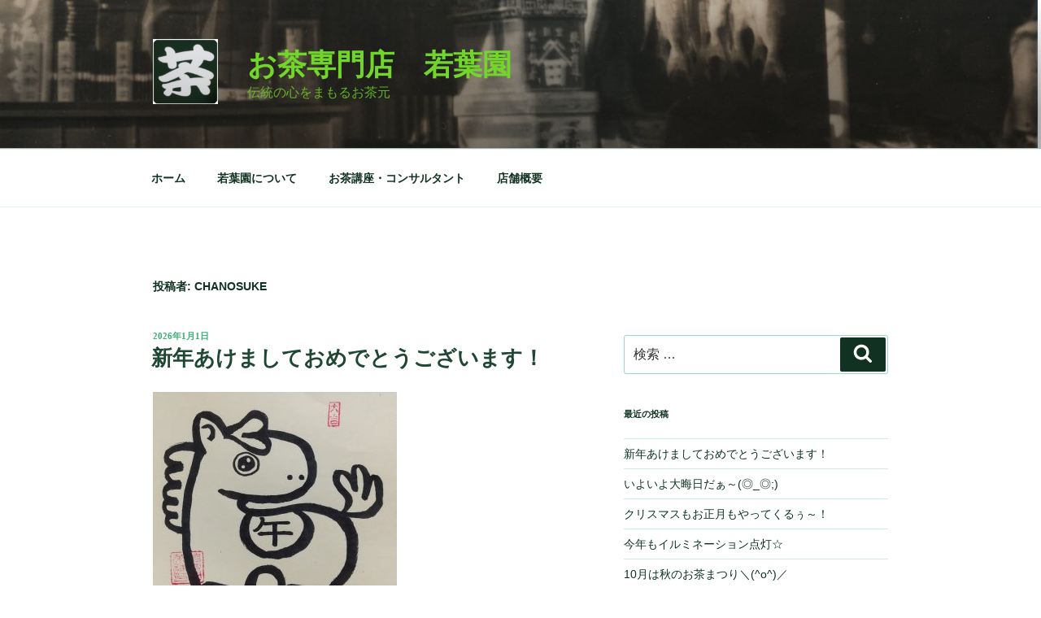

--- FILE ---
content_type: text/html; charset=UTF-8
request_url: http://ocha-wakabaen.com/author/chanosuke/
body_size: 115961
content:
<!DOCTYPE html>
<html lang="ja" class="no-js no-svg">
<head>
<meta charset="UTF-8">
<meta name="viewport" content="width=device-width, initial-scale=1">
<link rel="profile" href="http://gmpg.org/xfn/11">

<script>(function(html){html.className = html.className.replace(/\bno-js\b/,'js')})(document.documentElement);</script>
<title>お茶専門店　若葉園</title>
<link rel='dns-prefetch' href='//code.typesquare.com' />
<link rel='dns-prefetch' href='//s.w.org' />
<link rel="alternate" type="application/rss+xml" title="お茶専門店　若葉園 &raquo; フィード" href="http://ocha-wakabaen.com/feed/" />
<link rel="alternate" type="application/rss+xml" title="お茶専門店　若葉園 &raquo; コメントフィード" href="http://ocha-wakabaen.com/comments/feed/" />
<link rel="alternate" type="application/rss+xml" title="お茶専門店　若葉園 &raquo; chanosuke による投稿のフィード" href="http://ocha-wakabaen.com/author/chanosuke/feed/" />
		<script type="text/javascript">
			window._wpemojiSettings = {"baseUrl":"https:\/\/s.w.org\/images\/core\/emoji\/2.3\/72x72\/","ext":".png","svgUrl":"https:\/\/s.w.org\/images\/core\/emoji\/2.3\/svg\/","svgExt":".svg","source":{"concatemoji":"http:\/\/ocha-wakabaen.com\/wp\/wp-includes\/js\/wp-emoji-release.min.js?ver=4.8.25"}};
			!function(t,a,e){var r,i,n,o=a.createElement("canvas"),l=o.getContext&&o.getContext("2d");function c(t){var e=a.createElement("script");e.src=t,e.defer=e.type="text/javascript",a.getElementsByTagName("head")[0].appendChild(e)}for(n=Array("flag","emoji4"),e.supports={everything:!0,everythingExceptFlag:!0},i=0;i<n.length;i++)e.supports[n[i]]=function(t){var e,a=String.fromCharCode;if(!l||!l.fillText)return!1;switch(l.clearRect(0,0,o.width,o.height),l.textBaseline="top",l.font="600 32px Arial",t){case"flag":return(l.fillText(a(55356,56826,55356,56819),0,0),e=o.toDataURL(),l.clearRect(0,0,o.width,o.height),l.fillText(a(55356,56826,8203,55356,56819),0,0),e===o.toDataURL())?!1:(l.clearRect(0,0,o.width,o.height),l.fillText(a(55356,57332,56128,56423,56128,56418,56128,56421,56128,56430,56128,56423,56128,56447),0,0),e=o.toDataURL(),l.clearRect(0,0,o.width,o.height),l.fillText(a(55356,57332,8203,56128,56423,8203,56128,56418,8203,56128,56421,8203,56128,56430,8203,56128,56423,8203,56128,56447),0,0),e!==o.toDataURL());case"emoji4":return l.fillText(a(55358,56794,8205,9794,65039),0,0),e=o.toDataURL(),l.clearRect(0,0,o.width,o.height),l.fillText(a(55358,56794,8203,9794,65039),0,0),e!==o.toDataURL()}return!1}(n[i]),e.supports.everything=e.supports.everything&&e.supports[n[i]],"flag"!==n[i]&&(e.supports.everythingExceptFlag=e.supports.everythingExceptFlag&&e.supports[n[i]]);e.supports.everythingExceptFlag=e.supports.everythingExceptFlag&&!e.supports.flag,e.DOMReady=!1,e.readyCallback=function(){e.DOMReady=!0},e.supports.everything||(r=function(){e.readyCallback()},a.addEventListener?(a.addEventListener("DOMContentLoaded",r,!1),t.addEventListener("load",r,!1)):(t.attachEvent("onload",r),a.attachEvent("onreadystatechange",function(){"complete"===a.readyState&&e.readyCallback()})),(r=e.source||{}).concatemoji?c(r.concatemoji):r.wpemoji&&r.twemoji&&(c(r.twemoji),c(r.wpemoji)))}(window,document,window._wpemojiSettings);
		</script>
		<style type="text/css">
img.wp-smiley,
img.emoji {
	display: inline !important;
	border: none !important;
	box-shadow: none !important;
	height: 1em !important;
	width: 1em !important;
	margin: 0 .07em !important;
	vertical-align: -0.1em !important;
	background: none !important;
	padding: 0 !important;
}
</style>
<link rel='stylesheet' id='woocommerce-layout-css'  href='//ocha-wakabaen.com/wp/wp-content/plugins/woocommerce/assets/css/woocommerce-layout.css?ver=3.1.2' type='text/css' media='all' />
<link rel='stylesheet' id='woocommerce-smallscreen-css'  href='//ocha-wakabaen.com/wp/wp-content/plugins/woocommerce/assets/css/woocommerce-smallscreen.css?ver=3.1.2' type='text/css' media='only screen and (max-width: 768px)' />
<link rel='stylesheet' id='woocommerce-twenty-seventeen-css'  href='//ocha-wakabaen.com/wp/wp-content/plugins/woocommerce/assets/css/twenty-seventeen.css?ver=3.1.2' type='text/css' media='all' />
<link rel='stylesheet' id='twentyseventeen-style-css'  href='http://ocha-wakabaen.com/wp/wp-content/themes/twentyseventeen/style.css?ver=4.8.25' type='text/css' media='all' />
<!--[if lt IE 9]>
<link rel='stylesheet' id='twentyseventeen-ie8-css'  href='http://ocha-wakabaen.com/wp/wp-content/themes/twentyseventeen/assets/css/ie8.css?ver=1.0' type='text/css' media='all' />
<![endif]-->
<script type='text/javascript' src='http://ocha-wakabaen.com/wp/wp-includes/js/jquery/jquery.js?ver=1.12.4'></script>
<script type='text/javascript' src='http://ocha-wakabaen.com/wp/wp-includes/js/jquery/jquery-migrate.min.js?ver=1.4.1'></script>
<script type='text/javascript' src='//code.typesquare.com/static/ZDbTe4IzCko%253D/ts106f.js?ver=1.0.0'></script>
<!--[if lt IE 9]>
<script type='text/javascript' src='http://ocha-wakabaen.com/wp/wp-content/themes/twentyseventeen/assets/js/html5.js?ver=3.7.3'></script>
<![endif]-->
<link rel='https://api.w.org/' href='http://ocha-wakabaen.com/wp-json/' />
<link rel="EditURI" type="application/rsd+xml" title="RSD" href="http://ocha-wakabaen.com/wp/xmlrpc.php?rsd" />
<link rel="wlwmanifest" type="application/wlwmanifest+xml" href="http://ocha-wakabaen.com/wp/wp-includes/wlwmanifest.xml" /> 
<meta name="generator" content="WordPress 4.8.25" />
<meta name="generator" content="WooCommerce 3.1.2" />
<style type='text/css'>#post-1308 h1,#post-1308 h2,#post-1308 h3,#post-1308 .entry-title{ font-family: "新正楷書CBSK1";}#post-1308 h4,#post-1308 h5,#post-1308 h6{ font-family: "解ミン 月 B";}#post-1308.hentry{ font-family: "リュウミン M-KL";}#post-1308 strong,#post-1308 b{ font-family: "リュウミン EB-KL";}#post-1304 h1,#post-1304 h2,#post-1304 h3,#post-1304 .entry-title{ font-family: "新正楷書CBSK1";}#post-1304 h4,#post-1304 h5,#post-1304 h6{ font-family: "解ミン 月 B";}#post-1304.hentry{ font-family: "リュウミン M-KL";}#post-1304 strong,#post-1304 b{ font-family: "リュウミン EB-KL";}#post-1298 h1,#post-1298 h2,#post-1298 h3,#post-1298 .entry-title{ font-family: "新正楷書CBSK1";}#post-1298 h4,#post-1298 h5,#post-1298 h6{ font-family: "解ミン 月 B";}#post-1298.hentry{ font-family: "リュウミン M-KL";}#post-1298 strong,#post-1298 b{ font-family: "リュウミン EB-KL";}#post-1293 h1,#post-1293 h2,#post-1293 h3,#post-1293 .entry-title{ font-family: "新正楷書CBSK1";}#post-1293 h4,#post-1293 h5,#post-1293 h6{ font-family: "解ミン 月 B";}#post-1293.hentry{ font-family: "リュウミン M-KL";}#post-1293 strong,#post-1293 b{ font-family: "リュウミン EB-KL";}#post-1289 h1,#post-1289 h2,#post-1289 h3,#post-1289 .entry-title{ font-family: "新正楷書CBSK1";}#post-1289 h4,#post-1289 h5,#post-1289 h6{ font-family: "解ミン 月 B";}#post-1289.hentry{ font-family: "リュウミン M-KL";}#post-1289 strong,#post-1289 b{ font-family: "リュウミン EB-KL";}#post-1284 h1,#post-1284 h2,#post-1284 h3,#post-1284 .entry-title{ font-family: "新正楷書CBSK1";}#post-1284 h4,#post-1284 h5,#post-1284 h6{ font-family: "解ミン 月 B";}#post-1284.hentry{ font-family: "リュウミン M-KL";}#post-1284 strong,#post-1284 b{ font-family: "リュウミン EB-KL";}#post-1278 h1,#post-1278 h2,#post-1278 h3,#post-1278 .entry-title{ font-family: "新正楷書CBSK1";}#post-1278 h4,#post-1278 h5,#post-1278 h6{ font-family: "解ミン 月 B";}#post-1278.hentry{ font-family: "リュウミン M-KL";}#post-1278 strong,#post-1278 b{ font-family: "リュウミン EB-KL";}#post-1274 h1,#post-1274 h2,#post-1274 h3,#post-1274 .entry-title{ font-family: "新正楷書CBSK1";}#post-1274 h4,#post-1274 h5,#post-1274 h6{ font-family: "解ミン 月 B";}#post-1274.hentry{ font-family: "リュウミン M-KL";}#post-1274 strong,#post-1274 b{ font-family: "リュウミン EB-KL";}#post-1269 h1,#post-1269 h2,#post-1269 h3,#post-1269 .entry-title{ font-family: "新正楷書CBSK1";}#post-1269 h4,#post-1269 h5,#post-1269 h6{ font-family: "解ミン 月 B";}#post-1269.hentry{ font-family: "リュウミン M-KL";}#post-1269 strong,#post-1269 b{ font-family: "リュウミン EB-KL";}#post-1263 h1,#post-1263 h2,#post-1263 h3,#post-1263 .entry-title{ font-family: "新正楷書CBSK1";}#post-1263 h4,#post-1263 h5,#post-1263 h6{ font-family: "解ミン 月 B";}#post-1263.hentry{ font-family: "リュウミン M-KL";}#post-1263 strong,#post-1263 b{ font-family: "リュウミン EB-KL";}</style>	<style type="text/css" id="custom-theme-colors" >
		
/**
 * Twenty Seventeen: Color Patterns
 *
 * Colors are ordered from dark to light.
 */

.colors-custom a:hover,
.colors-custom a:active,
.colors-custom .entry-content a:focus,
.colors-custom .entry-content a:hover,
.colors-custom .entry-summary a:focus,
.colors-custom .entry-summary a:hover,
.colors-custom .widget a:focus,
.colors-custom .widget a:hover,
.colors-custom .site-footer .widget-area a:focus,
.colors-custom .site-footer .widget-area a:hover,
.colors-custom .posts-navigation a:focus,
.colors-custom .posts-navigation a:hover,
.colors-custom .comment-metadata a:focus,
.colors-custom .comment-metadata a:hover,
.colors-custom .comment-metadata a.comment-edit-link:focus,
.colors-custom .comment-metadata a.comment-edit-link:hover,
.colors-custom .comment-reply-link:focus,
.colors-custom .comment-reply-link:hover,
.colors-custom .widget_authors a:focus strong,
.colors-custom .widget_authors a:hover strong,
.colors-custom .entry-title a:focus,
.colors-custom .entry-title a:hover,
.colors-custom .entry-meta a:focus,
.colors-custom .entry-meta a:hover,
.colors-custom.blog .entry-meta a.post-edit-link:focus,
.colors-custom.blog .entry-meta a.post-edit-link:hover,
.colors-custom.archive .entry-meta a.post-edit-link:focus,
.colors-custom.archive .entry-meta a.post-edit-link:hover,
.colors-custom.search .entry-meta a.post-edit-link:focus,
.colors-custom.search .entry-meta a.post-edit-link:hover,
.colors-custom .page-links a:focus .page-number,
.colors-custom .page-links a:hover .page-number,
.colors-custom .entry-footer a:focus,
.colors-custom .entry-footer a:hover,
.colors-custom .entry-footer .cat-links a:focus,
.colors-custom .entry-footer .cat-links a:hover,
.colors-custom .entry-footer .tags-links a:focus,
.colors-custom .entry-footer .tags-links a:hover,
.colors-custom .post-navigation a:focus,
.colors-custom .post-navigation a:hover,
.colors-custom .pagination a:not(.prev):not(.next):focus,
.colors-custom .pagination a:not(.prev):not(.next):hover,
.colors-custom .comments-pagination a:not(.prev):not(.next):focus,
.colors-custom .comments-pagination a:not(.prev):not(.next):hover,
.colors-custom .logged-in-as a:focus,
.colors-custom .logged-in-as a:hover,
.colors-custom a:focus .nav-title,
.colors-custom a:hover .nav-title,
.colors-custom .edit-link a:focus,
.colors-custom .edit-link a:hover,
.colors-custom .site-info a:focus,
.colors-custom .site-info a:hover,
.colors-custom .widget .widget-title a:focus,
.colors-custom .widget .widget-title a:hover,
.colors-custom .widget ul li a:focus,
.colors-custom .widget ul li a:hover {
	color: hsl( 151, 50%, 0% ); /* base: #000; */
}

.colors-custom .entry-content a,
.colors-custom .entry-summary a,
.colors-custom .widget a,
.colors-custom .site-footer .widget-area a,
.colors-custom .posts-navigation a,
.colors-custom .widget_authors a strong {
	-webkit-box-shadow: inset 0 -1px 0 hsl( 151, 50%, 6% ); /* base: rgba(15, 15, 15, 1); */
	box-shadow: inset 0 -1px 0 hsl( 151, 50%, 6% ); /* base: rgba(15, 15, 15, 1); */
}

.colors-custom button,
.colors-custom input[type="button"],
.colors-custom input[type="submit"],
.colors-custom .entry-footer .edit-link a.post-edit-link {
	background-color: hsl( 151, 50%, 13% ); /* base: #222; */
}

.colors-custom input[type="text"]:focus,
.colors-custom input[type="email"]:focus,
.colors-custom input[type="url"]:focus,
.colors-custom input[type="password"]:focus,
.colors-custom input[type="search"]:focus,
.colors-custom input[type="number"]:focus,
.colors-custom input[type="tel"]:focus,
.colors-custom input[type="range"]:focus,
.colors-custom input[type="date"]:focus,
.colors-custom input[type="month"]:focus,
.colors-custom input[type="week"]:focus,
.colors-custom input[type="time"]:focus,
.colors-custom input[type="datetime"]:focus,
.colors-custom .colors-custom input[type="datetime-local"]:focus,
.colors-custom input[type="color"]:focus,
.colors-custom textarea:focus,
.colors-custom button.secondary,
.colors-custom input[type="reset"],
.colors-custom input[type="button"].secondary,
.colors-custom input[type="reset"].secondary,
.colors-custom input[type="submit"].secondary,
.colors-custom a,
.colors-custom .site-title,
.colors-custom .site-title a,
.colors-custom .navigation-top a,
.colors-custom .dropdown-toggle,
.colors-custom .menu-toggle,
.colors-custom .page .panel-content .entry-title,
.colors-custom .page-title,
.colors-custom.page:not(.twentyseventeen-front-page) .entry-title,
.colors-custom .page-links a .page-number,
.colors-custom .comment-metadata a.comment-edit-link,
.colors-custom .comment-reply-link .icon,
.colors-custom h2.widget-title,
.colors-custom mark,
.colors-custom .post-navigation a:focus .icon,
.colors-custom .post-navigation a:hover .icon,
.colors-custom .site-content .site-content-light,
.colors-custom .twentyseventeen-panel .recent-posts .entry-header .edit-link {
	color: hsl( 151, 50%, 13% ); /* base: #222; */
}

.colors-custom .entry-content a:focus,
.colors-custom .entry-content a:hover,
.colors-custom .entry-summary a:focus,
.colors-custom .entry-summary a:hover,
.colors-custom .widget a:focus,
.colors-custom .widget a:hover,
.colors-custom .site-footer .widget-area a:focus,
.colors-custom .site-footer .widget-area a:hover,
.colors-custom .posts-navigation a:focus,
.colors-custom .posts-navigation a:hover,
.colors-custom .comment-metadata a:focus,
.colors-custom .comment-metadata a:hover,
.colors-custom .comment-metadata a.comment-edit-link:focus,
.colors-custom .comment-metadata a.comment-edit-link:hover,
.colors-custom .comment-reply-link:focus,
.colors-custom .comment-reply-link:hover,
.colors-custom .widget_authors a:focus strong,
.colors-custom .widget_authors a:hover strong,
.colors-custom .entry-title a:focus,
.colors-custom .entry-title a:hover,
.colors-custom .entry-meta a:focus,
.colors-custom .entry-meta a:hover,
.colors-custom.blog .entry-meta a.post-edit-link:focus,
.colors-custom.blog .entry-meta a.post-edit-link:hover,
.colors-custom.archive .entry-meta a.post-edit-link:focus,
.colors-custom.archive .entry-meta a.post-edit-link:hover,
.colors-custom.search .entry-meta a.post-edit-link:focus,
.colors-custom.search .entry-meta a.post-edit-link:hover,
.colors-custom .page-links a:focus .page-number,
.colors-custom .page-links a:hover .page-number,
.colors-custom .entry-footer .cat-links a:focus,
.colors-custom .entry-footer .cat-links a:hover,
.colors-custom .entry-footer .tags-links a:focus,
.colors-custom .entry-footer .tags-links a:hover,
.colors-custom .post-navigation a:focus,
.colors-custom .post-navigation a:hover,
.colors-custom .pagination a:not(.prev):not(.next):focus,
.colors-custom .pagination a:not(.prev):not(.next):hover,
.colors-custom .comments-pagination a:not(.prev):not(.next):focus,
.colors-custom .comments-pagination a:not(.prev):not(.next):hover,
.colors-custom .logged-in-as a:focus,
.colors-custom .logged-in-as a:hover,
.colors-custom a:focus .nav-title,
.colors-custom a:hover .nav-title,
.colors-custom .edit-link a:focus,
.colors-custom .edit-link a:hover,
.colors-custom .site-info a:focus,
.colors-custom .site-info a:hover,
.colors-custom .widget .widget-title a:focus,
.colors-custom .widget .widget-title a:hover,
.colors-custom .widget ul li a:focus,
.colors-custom .widget ul li a:hover {
	-webkit-box-shadow: inset 0 0 0 hsl( 151, 50%, 13% ), 0 3px 0 hsl( 151, 50%, 13% );
	box-shadow: inset 0 0 0 hsl( 151, 50% , 13% ), 0 3px 0 hsl( 151, 50%, 13% );
}

body.colors-custom,
.colors-custom button,
.colors-custom input,
.colors-custom select,
.colors-custom textarea,
.colors-custom h3,
.colors-custom h4,
.colors-custom h6,
.colors-custom label,
.colors-custom .entry-title a,
.colors-custom.twentyseventeen-front-page .panel-content .recent-posts article,
.colors-custom .entry-footer .cat-links a,
.colors-custom .entry-footer .tags-links a,
.colors-custom .format-quote blockquote,
.colors-custom .nav-title,
.colors-custom .comment-body,
.colors-custom .site-content .wp-playlist-light .wp-playlist-current-item .wp-playlist-item-album {
	color: hsl( 151, 40%, 20% ); /* base: #333; */
}

.colors-custom .social-navigation a:hover,
.colors-custom .social-navigation a:focus {
	background: hsl( 151, 40%, 20% ); /* base: #333; */
}

.colors-custom input[type="text"]:focus,
.colors-custom input[type="email"]:focus,
.colors-custom input[type="url"]:focus,
.colors-custom input[type="password"]:focus,
.colors-custom input[type="search"]:focus,
.colors-custom input[type="number"]:focus,
.colors-custom input[type="tel"]:focus,
.colors-custom input[type="range"]:focus,
.colors-custom input[type="date"]:focus,
.colors-custom input[type="month"]:focus,
.colors-custom input[type="week"]:focus,
.colors-custom input[type="time"]:focus,
.colors-custom input[type="datetime"]:focus,
.colors-custom input[type="datetime-local"]:focus,
.colors-custom input[type="color"]:focus,
.colors-custom textarea:focus,
.bypostauthor > .comment-body > .comment-meta > .comment-author .avatar {
	border-color: hsl( 151, 40%, 20% ); /* base: #333; */
}

.colors-custom h2,
.colors-custom blockquote,
.colors-custom input[type="text"],
.colors-custom input[type="email"],
.colors-custom input[type="url"],
.colors-custom input[type="password"],
.colors-custom input[type="search"],
.colors-custom input[type="number"],
.colors-custom input[type="tel"],
.colors-custom input[type="range"],
.colors-custom input[type="date"],
.colors-custom input[type="month"],
.colors-custom input[type="week"],
.colors-custom input[type="time"],
.colors-custom input[type="datetime"],
.colors-custom input[type="datetime-local"],
.colors-custom input[type="color"],
.colors-custom textarea,
.colors-custom .site-description,
.colors-custom .entry-content blockquote.alignleft,
.colors-custom .entry-content blockquote.alignright,
.colors-custom .colors-custom .taxonomy-description,
.colors-custom .site-info a,
.colors-custom .wp-caption,
.colors-custom .gallery-caption {
	color: hsl( 151, 50%, 40% ); /* base: #666; */
}

.colors-custom abbr,
.colors-custom acronym {
	border-bottom-color: hsl( 151, 50%, 40% ); /* base: #666; */
}

.colors-custom h5,
.colors-custom .entry-meta,
.colors-custom .entry-meta a,
.colors-custom.blog .entry-meta a.post-edit-link,
.colors-custom.archive .entry-meta a.post-edit-link,
.colors-custom.search .entry-meta a.post-edit-link,
.colors-custom .nav-subtitle,
.colors-custom .comment-metadata,
.colors-custom .comment-metadata a,
.colors-custom .no-comments,
.colors-custom .comment-awaiting-moderation,
.colors-custom .page-numbers.current,
.colors-custom .page-links .page-number,
.colors-custom .navigation-top .current-menu-item > a,
.colors-custom .navigation-top .current_page_item > a,
.colors-custom .main-navigation a:hover,
.colors-custom .site-content .wp-playlist-light .wp-playlist-current-item .wp-playlist-item-artist {
	color: hsl( 151, 50%, 46% ); /* base: #767676; */
}

.colors-custom button:hover,
.colors-custom button:focus,
.colors-custom input[type="button"]:hover,
.colors-custom input[type="button"]:focus,
.colors-custom input[type="submit"]:hover,
.colors-custom input[type="submit"]:focus,
.colors-custom .entry-footer .edit-link a.post-edit-link:hover,
.colors-custom .entry-footer .edit-link a.post-edit-link:focus,
.colors-custom .social-navigation a,
.colors-custom .prev.page-numbers:focus,
.colors-custom .prev.page-numbers:hover,
.colors-custom .next.page-numbers:focus,
.colors-custom .next.page-numbers:hover,
.colors-custom .site-content .wp-playlist-light .wp-playlist-item:hover,
.colors-custom .site-content .wp-playlist-light .wp-playlist-item:focus {
	background: hsl( 151, 50%, 46% ); /* base: #767676; */
}

.colors-custom button.secondary:hover,
.colors-custom button.secondary:focus,
.colors-custom input[type="reset"]:hover,
.colors-custom input[type="reset"]:focus,
.colors-custom input[type="button"].secondary:hover,
.colors-custom input[type="button"].secondary:focus,
.colors-custom input[type="reset"].secondary:hover,
.colors-custom input[type="reset"].secondary:focus,
.colors-custom input[type="submit"].secondary:hover,
.colors-custom input[type="submit"].secondary:focus,
.colors-custom hr {
	background: hsl( 151, 50%, 73% ); /* base: #bbb; */
}

.colors-custom input[type="text"],
.colors-custom input[type="email"],
.colors-custom input[type="url"],
.colors-custom input[type="password"],
.colors-custom input[type="search"],
.colors-custom input[type="number"],
.colors-custom input[type="tel"],
.colors-custom input[type="range"],
.colors-custom input[type="date"],
.colors-custom input[type="month"],
.colors-custom input[type="week"],
.colors-custom input[type="time"],
.colors-custom input[type="datetime"],
.colors-custom input[type="datetime-local"],
.colors-custom input[type="color"],
.colors-custom textarea,
.colors-custom select,
.colors-custom fieldset,
.colors-custom .widget .tagcloud a:hover,
.colors-custom .widget .tagcloud a:focus,
.colors-custom .widget.widget_tag_cloud a:hover,
.colors-custom .widget.widget_tag_cloud a:focus,
.colors-custom .wp_widget_tag_cloud a:hover,
.colors-custom .wp_widget_tag_cloud a:focus {
	border-color: hsl( 151, 50%, 73% ); /* base: #bbb; */
}

.colors-custom thead th {
	border-bottom-color: hsl( 151, 50%, 73% ); /* base: #bbb; */
}

.colors-custom .entry-footer .cat-links .icon,
.colors-custom .entry-footer .tags-links .icon {
	color: hsl( 151, 50%, 73% ); /* base: #bbb; */
}

.colors-custom button.secondary,
.colors-custom input[type="reset"],
.colors-custom input[type="button"].secondary,
.colors-custom input[type="reset"].secondary,
.colors-custom input[type="submit"].secondary,
.colors-custom .prev.page-numbers,
.colors-custom .next.page-numbers {
	background-color: hsl( 151, 50%, 87% ); /* base: #ddd; */
}

.colors-custom .widget .tagcloud a,
.colors-custom .widget.widget_tag_cloud a,
.colors-custom .wp_widget_tag_cloud a {
	border-color: hsl( 151, 50%, 87% ); /* base: #ddd; */
}

.colors-custom.twentyseventeen-front-page article:not(.has-post-thumbnail):not(:first-child),
.colors-custom .widget ul li {
	border-top-color: hsl( 151, 50%, 87% ); /* base: #ddd; */
}

.colors-custom .widget ul li {
	border-bottom-color: hsl( 151, 50%, 87% ); /* base: #ddd; */
}

.colors-custom pre,
.colors-custom mark,
.colors-custom ins {
	background: hsl( 151, 50%, 93% ); /* base: #eee; */
}

.colors-custom .navigation-top,
.colors-custom .main-navigation > div > ul,
.colors-custom .pagination,
.colors-custom .comments-pagination,
.colors-custom .entry-footer,
.colors-custom .site-footer {
	border-top-color: hsl( 151, 50%, 93% ); /* base: #eee; */
}

.colors-custom .navigation-top,
.colors-custom .main-navigation li,
.colors-custom .entry-footer,
.colors-custom .single-featured-image-header,
.colors-custom .site-content .wp-playlist-light .wp-playlist-item,
.colors-custom tr {
	border-bottom-color: hsl( 151, 50%, 93% ); /* base: #eee; */
}

.colors-custom .site-content .wp-playlist-light {
	border-color: hsl( 151, 50%, 93% ); /* base: #eee; */
}

.colors-custom .site-header,
.colors-custom .single-featured-image-header {
	background-color: hsl( 151, 50%, 98% ); /* base: #fafafa; */
}

.colors-custom button,
.colors-custom input[type="button"],
.colors-custom input[type="submit"],
.colors-custom .entry-footer .edit-link a.post-edit-link,
.colors-custom .social-navigation a,
.colors-custom .site-content .wp-playlist-light a.wp-playlist-caption:hover,
.colors-custom .site-content .wp-playlist-light .wp-playlist-item:hover a,
.colors-custom .site-content .wp-playlist-light .wp-playlist-item:focus a,
.colors-custom .site-content .wp-playlist-light .wp-playlist-item:hover,
.colors-custom .site-content .wp-playlist-light .wp-playlist-item:focus,
.colors-custom .prev.page-numbers:focus,
.colors-custom .prev.page-numbers:hover,
.colors-custom .next.page-numbers:focus,
.colors-custom .next.page-numbers:hover,
.colors-custom.has-header-image .site-title,
.colors-custom.has-header-video .site-title,
.colors-custom.has-header-image .site-title a,
.colors-custom.has-header-video .site-title a,
.colors-custom.has-header-image .site-description,
.colors-custom.has-header-video .site-description {
	color: hsl( 151, 50%, 100% ); /* base: #fff; */
}

body.colors-custom,
.colors-custom .navigation-top,
.colors-custom .main-navigation ul {
	background: hsl( 151, 50%, 100% ); /* base: #fff; */
}

.colors-custom .widget ul li a,
.colors-custom .site-footer .widget-area ul li a {
	-webkit-box-shadow: inset 0 -1px 0 hsl( 151, 50%, 100% ); /* base: rgba(255, 255, 255, 1); */
	box-shadow: inset 0 -1px 0 hsl( 151, 50%, 100% );  /* base: rgba(255, 255, 255, 1); */
}

.colors-custom .menu-toggle,
.colors-custom .menu-toggle:hover,
.colors-custom .menu-toggle:focus,
.colors-custom .menu .dropdown-toggle,
.colors-custom .menu-scroll-down,
.colors-custom .menu-scroll-down:hover,
.colors-custom .menu-scroll-down:focus {
	background-color: transparent;
}

.colors-custom .widget .tagcloud a,
.colors-custom .widget .tagcloud a:focus,
.colors-custom .widget .tagcloud a:hover,
.colors-custom .widget.widget_tag_cloud a,
.colors-custom .widget.widget_tag_cloud a:focus,
.colors-custom .widget.widget_tag_cloud a:hover,
.colors-custom .wp_widget_tag_cloud a,
.colors-custom .wp_widget_tag_cloud a:focus,
.colors-custom .wp_widget_tag_cloud a:hover,
.colors-custom .entry-footer .edit-link a.post-edit-link:focus,
.colors-custom .entry-footer .edit-link a.post-edit-link:hover {
	-webkit-box-shadow: none !important;
	box-shadow: none !important;
}

/* Reset non-customizable hover styling for links */
.colors-custom .entry-content a:hover,
.colors-custom .entry-content a:focus,
.colors-custom .entry-summary a:hover,
.colors-custom .entry-summary a:focus,
.colors-custom .widget a:hover,
.colors-custom .widget a:focus,
.colors-custom .site-footer .widget-area a:hover,
.colors-custom .site-footer .widget-area a:focus,
.colors-custom .posts-navigation a:hover,
.colors-custom .posts-navigation a:focus,
.colors-custom .widget_authors a:hover strong,
.colors-custom .widget_authors a:focus strong {
	-webkit-box-shadow: inset 0 0 0 rgba(0, 0, 0, 0), 0 3px 0 rgba(0, 0, 0, 1);
	box-shadow: inset 0 0 0 rgba(0, 0, 0, 0), 0 3px 0 rgba(0, 0, 0, 1);
}

.colors-custom .gallery-item a,
.colors-custom .gallery-item a:hover,
.colors-custom .gallery-item a:focus {
	-webkit-box-shadow: none;
	box-shadow: none;
}

@media screen and (min-width: 48em) {

	.colors-custom .nav-links .nav-previous .nav-title .icon,
	.colors-custom .nav-links .nav-next .nav-title .icon {
		color: hsl( 151, 50%, 20% ); /* base: #222; */
	}

	.colors-custom .main-navigation li li:hover,
	.colors-custom .main-navigation li li.focus {
		background: hsl( 151, 50%, 46% ); /* base: #767676; */
	}

	.colors-custom .navigation-top .menu-scroll-down {
		color: hsl( 151, 50%, 46% ); /* base: #767676; */;
	}

	.colors-custom abbr[title] {
		border-bottom-color: hsl( 151, 50%, 46% ); /* base: #767676; */;
	}

	.colors-custom .main-navigation ul ul {
		border-color: hsl( 151, 50%, 73% ); /* base: #bbb; */
		background: hsl( 151, 50%, 100% ); /* base: #fff; */
	}

	.colors-custom .main-navigation ul li.menu-item-has-children:before,
	.colors-custom .main-navigation ul li.page_item_has_children:before {
		border-bottom-color: hsl( 151, 50%, 73% ); /* base: #bbb; */
	}

	.colors-custom .main-navigation ul li.menu-item-has-children:after,
	.colors-custom .main-navigation ul li.page_item_has_children:after {
		border-bottom-color: hsl( 151, 50%, 100% ); /* base: #fff; */
	}

	.colors-custom .main-navigation li li.focus > a,
	.colors-custom .main-navigation li li:focus > a,
	.colors-custom .main-navigation li li:hover > a,
	.colors-custom .main-navigation li li a:hover,
	.colors-custom .main-navigation li li a:focus,
	.colors-custom .main-navigation li li.current_page_item a:hover,
	.colors-custom .main-navigation li li.current-menu-item a:hover,
	.colors-custom .main-navigation li li.current_page_item a:focus,
	.colors-custom .main-navigation li li.current-menu-item a:focus {
		color: hsl( 151, 50%, 100% ); /* base: #fff; */
	}
}	</style>
	<noscript><style>.woocommerce-product-gallery{ opacity: 1 !important; }</style></noscript>
			<style type="text/css">.recentcomments a{display:inline !important;padding:0 !important;margin:0 !important;}</style>
			<style id="twentyseventeen-custom-header-styles" type="text/css">
			.site-title a,
		.colors-dark .site-title a,
		.colors-custom .site-title a,
		body.has-header-image .site-title a,
		body.has-header-video .site-title a,
		body.has-header-image.colors-dark .site-title a,
		body.has-header-video.colors-dark .site-title a,
		body.has-header-image.colors-custom .site-title a,
		body.has-header-video.colors-custom .site-title a,
		.site-description,
		.colors-dark .site-description,
		.colors-custom .site-description,
		body.has-header-image .site-description,
		body.has-header-video .site-description,
		body.has-header-image.colors-dark .site-description,
		body.has-header-video.colors-dark .site-description,
		body.has-header-image.colors-custom .site-description,
		body.has-header-video.colors-custom .site-description {
			color: #72d62a;
		}
		</style>
	<link rel="icon" href="http://ocha-wakabaen.com/wp/wp-content/uploads/2017/09/cropped-a001ed1cf190f9795d4d3fa6700bfd2b-1-32x32.png" sizes="32x32" />
<link rel="icon" href="http://ocha-wakabaen.com/wp/wp-content/uploads/2017/09/cropped-a001ed1cf190f9795d4d3fa6700bfd2b-1-192x192.png" sizes="192x192" />
<link rel="apple-touch-icon-precomposed" href="http://ocha-wakabaen.com/wp/wp-content/uploads/2017/09/cropped-a001ed1cf190f9795d4d3fa6700bfd2b-1-180x180.png" />
<meta name="msapplication-TileImage" content="http://ocha-wakabaen.com/wp/wp-content/uploads/2017/09/cropped-a001ed1cf190f9795d4d3fa6700bfd2b-1-270x270.png" />
</head>

<body class="archive author wp-custom-logo hfeed has-header-image has-sidebar page-one-column colors-custom">
<div id="page" class="site">
	<a class="skip-link screen-reader-text" href="#content">コンテンツへスキップ</a>

	<header id="masthead" class="site-header" role="banner">

		<div class="custom-header">

		<div class="custom-header-media">
			<div id="wp-custom-header" class="wp-custom-header"><img src="http://ocha-wakabaen.com/wp/wp-content/uploads/2017/04/cropped-img-170414015622-001-1.jpg" width="2000" height="1199" alt="お茶専門店　若葉園" srcset="http://ocha-wakabaen.com/wp/wp-content/uploads/2017/04/cropped-img-170414015622-001-1.jpg 2000w, http://ocha-wakabaen.com/wp/wp-content/uploads/2017/04/cropped-img-170414015622-001-1-300x180.jpg 300w, http://ocha-wakabaen.com/wp/wp-content/uploads/2017/04/cropped-img-170414015622-001-1-768x460.jpg 768w, http://ocha-wakabaen.com/wp/wp-content/uploads/2017/04/cropped-img-170414015622-001-1-1024x614.jpg 1024w" sizes="100vw" /></div>		</div>

	<div class="site-branding">
	<div class="wrap">

		<a href="http://ocha-wakabaen.com/" class="custom-logo-link" rel="home" itemprop="url"><img width="250" height="250" src="http://ocha-wakabaen.com/wp/wp-content/uploads/2017/09/cropped-a001ed1cf190f9795d4d3fa6700bfd2b.png" class="custom-logo" alt="お茶専門店　若葉園" itemprop="logo" srcset="http://ocha-wakabaen.com/wp/wp-content/uploads/2017/09/cropped-a001ed1cf190f9795d4d3fa6700bfd2b.png 250w, http://ocha-wakabaen.com/wp/wp-content/uploads/2017/09/cropped-a001ed1cf190f9795d4d3fa6700bfd2b-150x150.png 150w, http://ocha-wakabaen.com/wp/wp-content/uploads/2017/09/cropped-a001ed1cf190f9795d4d3fa6700bfd2b-180x180.png 180w, http://ocha-wakabaen.com/wp/wp-content/uploads/2017/09/cropped-a001ed1cf190f9795d4d3fa6700bfd2b-100x100.png 100w" sizes="(max-width: 767px) 89vw, (max-width: 1000px) 54vw, (max-width: 1071px) 543px, 580px" /></a>
		<div class="site-branding-text">
							<p class="site-title"><a href="http://ocha-wakabaen.com/" rel="home">お茶専門店　若葉園</a></p>
			
							<p class="site-description">伝統の心をまもるお茶元</p>
					</div><!-- .site-branding-text -->

		
	</div><!-- .wrap -->
</div><!-- .site-branding -->

</div><!-- .custom-header -->

					<div class="navigation-top">
				<div class="wrap">
					<nav id="site-navigation" class="main-navigation" role="navigation" aria-label="トップメニュー">
	<button class="menu-toggle" aria-controls="top-menu" aria-expanded="false">
		<svg class="icon icon-bars" aria-hidden="true" role="img"> <use href="#icon-bars" xlink:href="#icon-bars"></use> </svg><svg class="icon icon-close" aria-hidden="true" role="img"> <use href="#icon-close" xlink:href="#icon-close"></use> </svg>メニュー	</button>

	<div class="menu-%e3%83%88%e3%83%83%e3%83%97-container"><ul id="top-menu" class="menu"><li id="menu-item-122" class="menu-item menu-item-type-custom menu-item-object-custom menu-item-122"><a href="/">ホーム</a></li>
<li id="menu-item-67" class="menu-item menu-item-type-post_type menu-item-object-page menu-item-67"><a href="http://ocha-wakabaen.com/%e8%8b%a5%e8%91%89%e5%9c%92%e3%81%ab%e3%81%a4%e3%81%84%e3%81%a6/">若葉園について</a></li>
<li id="menu-item-119" class="menu-item menu-item-type-post_type menu-item-object-page menu-item-119"><a href="http://ocha-wakabaen.com/%e3%81%8a%e8%8c%b6%e8%ac%9b%e5%ba%a7%e3%83%bb%e3%82%b3%e3%83%b3%e3%82%b5%e3%83%ab%e3%82%bf%e3%83%b3%e3%83%88/">お茶講座・コンサルタント</a></li>
<li id="menu-item-101" class="menu-item menu-item-type-post_type menu-item-object-page menu-item-101"><a href="http://ocha-wakabaen.com/%e5%ba%97%e8%88%97%e6%a6%82%e8%a6%81/">店舗概要</a></li>
</ul></div>
	</nav><!-- #site-navigation -->
				</div><!-- .wrap -->
			</div><!-- .navigation-top -->
		
	</header><!-- #masthead -->

	
	<div class="site-content-contain">
		<div id="content" class="site-content">

<div class="wrap">

			<header class="page-header">
			<h1 class="page-title">投稿者: <span class="vcard">chanosuke</span></h1>		</header><!-- .page-header -->
	
	<div id="primary" class="content-area">
		<main id="main" class="site-main" role="main">

					
<article id="post-1308" class="post-1308 post type-post status-publish format-standard hentry category-1">
		<header class="entry-header">
		<div class="entry-meta"><span class="screen-reader-text">投稿日:</span> <a href="http://ocha-wakabaen.com/2026/01/01/%e6%96%b0%e5%b9%b4%e3%81%82%e3%81%91%e3%81%be%e3%81%97%e3%81%a6%e3%81%8a%e3%82%81%e3%81%a7%e3%81%a8%e3%81%86%e3%81%94%e3%81%96%e3%81%84%e3%81%be%e3%81%99%ef%bc%81/" rel="bookmark"><time class="entry-date published updated" datetime="2026-01-01T22:25:47+09:00">2026年1月1日</time></a></div><!-- .entry-meta --><h2 class="entry-title"><a href="http://ocha-wakabaen.com/2026/01/01/%e6%96%b0%e5%b9%b4%e3%81%82%e3%81%91%e3%81%be%e3%81%97%e3%81%a6%e3%81%8a%e3%82%81%e3%81%a7%e3%81%a8%e3%81%86%e3%81%94%e3%81%96%e3%81%84%e3%81%be%e3%81%99%ef%bc%81/" rel="bookmark">新年あけましておめでとうございます！</a></h2>	</header><!-- .entry-header -->

	
	<div class="entry-content">
		<p><img class="alignnone size-medium wp-image-1309" src="http://ocha-wakabaen.com/wp/wp-content/uploads/2026/01/DCDD48C3452117115823637FFCD5E6EE5F8E7467-300x272.jpg" alt="" width="300" height="272" srcset="http://ocha-wakabaen.com/wp/wp-content/uploads/2026/01/DCDD48C3452117115823637FFCD5E6EE5F8E7467-300x272.jpg 300w, http://ocha-wakabaen.com/wp/wp-content/uploads/2026/01/DCDD48C3452117115823637FFCD5E6EE5F8E7467-768x696.jpg 768w, http://ocha-wakabaen.com/wp/wp-content/uploads/2026/01/DCDD48C3452117115823637FFCD5E6EE5F8E7467-1024x928.jpg 1024w" sizes="(max-width: 300px) 100vw, 300px" /></p>
<p>2026年の日暮里は、晴天で晴れやかにスタートしました。新しい年が、平和で笑顔あふれますように願っています (≧▽≦) 若葉園は、おいしいお茶をたくさん飲んでいただけるようにがんばります！</p>
<p>若葉園は、1月3日（土）10時から営業します。お正月のご挨拶には、店長描く「干支茶ウマ」1080円がオススメです！静岡茶ウマと鹿児島茶ウマがありますのでどっちがいいか？ぜひ悩んでください (^o^)</p>
<p>今年も、どうぞよろしくお願いします (^^)/</p>
	</div><!-- .entry-content -->

	
</article><!-- #post-## -->

<article id="post-1304" class="post-1304 post type-post status-publish format-standard hentry category-1">
		<header class="entry-header">
		<div class="entry-meta"><span class="screen-reader-text">投稿日:</span> <a href="http://ocha-wakabaen.com/2025/12/31/%e3%81%84%e3%82%88%e3%81%84%e3%82%88%e5%a4%a7%e6%99%a6%e6%97%a5%e3%81%a0%e3%81%81%ef%bd%9e%e2%97%8e_%e2%97%8e/" rel="bookmark"><time class="entry-date published" datetime="2025-12-31T00:33:34+09:00">2025年12月31日</time><time class="updated" datetime="2025-12-31T00:34:40+09:00">2025年12月31日</time></a></div><!-- .entry-meta --><h2 class="entry-title"><a href="http://ocha-wakabaen.com/2025/12/31/%e3%81%84%e3%82%88%e3%81%84%e3%82%88%e5%a4%a7%e6%99%a6%e6%97%a5%e3%81%a0%e3%81%81%ef%bd%9e%e2%97%8e_%e2%97%8e/" rel="bookmark">いよいよ大晦日だぁ～(◎_◎;)</a></h2>	</header><!-- .entry-header -->

	
	<div class="entry-content">
		<p><img class="alignnone size-medium wp-image-1301" src="http://ocha-wakabaen.com/wp/wp-content/uploads/2025/12/DSC_0009-e1767106069222-225x300.jpg" alt="" width="225" height="300" srcset="http://ocha-wakabaen.com/wp/wp-content/uploads/2025/12/DSC_0009-e1767106069222-225x300.jpg 225w, http://ocha-wakabaen.com/wp/wp-content/uploads/2025/12/DSC_0009-e1767106069222-768x1024.jpg 768w, http://ocha-wakabaen.com/wp/wp-content/uploads/2025/12/DSC_0009-e1767106069222.jpg 1500w" sizes="(max-width: 225px) 100vw, 225px" />　　<img class="alignnone size-medium wp-image-1306" src="http://ocha-wakabaen.com/wp/wp-content/uploads/2025/12/1761382128991-225x300.jpg" alt="" width="225" height="300" srcset="http://ocha-wakabaen.com/wp/wp-content/uploads/2025/12/1761382128991-225x300.jpg 225w, http://ocha-wakabaen.com/wp/wp-content/uploads/2025/12/1761382128991-768x1024.jpg 768w, http://ocha-wakabaen.com/wp/wp-content/uploads/2025/12/1761382128991.jpg 1108w" sizes="(max-width: 225px) 100vw, 225px" /></p>
<p>２０２５年も残り１日となりました (◎_◎;) 今年も振り返ると、いろいろありましたが、「抹茶ブーム」のゴタゴタはニュースで取り上げられているようにまだまだ厳しい道のりが続きそうですが、下町のお茶屋若葉園は日常とお茶とヒトのつながりを大切に踏ん張っていきたいと思います！これからも、ぜひあなたのおそばに若葉園 (*^▽^*) どうぞよろしくお願いします。</p>
<p>年末年始は、上記スケジュールで営業します。今年は時流にのって１・２日お休みをいただきます m(__)m 若葉園史上初の連休なんだそうです。出かける予定もないので寝正月で終わってしまいそうです ( ﾟДﾟ) ぐうたら店長。</p>
<p>そんなぐうたら店長は、この度「地域短編ドラマ　あらかわストーリーズ2025」でドラマ制作をしていただきました。俳優のさとう豆さんが「ケンちゃん」を素敵に演じてくださっています！店長といえば、清々しい大根っぷりでぶちかましています (≧▽≦) 2025年大型中年新人のデビュー作品をぜひ、ご視聴ください。YouTubeはこちら　：　https://youtu.be/VPJOAqqowSo</p>
<p>今年もお世話になりました m(__)m 　どうぞ来年もよろしくお願いします。</p>
	</div><!-- .entry-content -->

	
</article><!-- #post-## -->

<article id="post-1298" class="post-1298 post type-post status-publish format-standard hentry category-1">
		<header class="entry-header">
		<div class="entry-meta"><span class="screen-reader-text">投稿日:</span> <a href="http://ocha-wakabaen.com/2025/12/14/%e3%82%af%e3%83%aa%e3%82%b9%e3%83%9e%e3%82%b9%e3%82%82%e3%81%8a%e6%ad%a3%e6%9c%88%e3%82%82%e3%82%84%e3%81%a3%e3%81%a6%e3%81%8f%e3%82%8b%e3%81%85%ef%bd%9e%ef%bc%81/" rel="bookmark"><time class="entry-date published updated" datetime="2025-12-14T16:16:04+09:00">2025年12月14日</time></a></div><!-- .entry-meta --><h2 class="entry-title"><a href="http://ocha-wakabaen.com/2025/12/14/%e3%82%af%e3%83%aa%e3%82%b9%e3%83%9e%e3%82%b9%e3%82%82%e3%81%8a%e6%ad%a3%e6%9c%88%e3%82%82%e3%82%84%e3%81%a3%e3%81%a6%e3%81%8f%e3%82%8b%e3%81%85%ef%bd%9e%ef%bc%81/" rel="bookmark">クリスマスもお正月もやってくるぅ～！</a></h2>	</header><!-- .entry-header -->

	
	<div class="entry-content">
		<p><img class="alignnone size-medium wp-image-1296" src="http://ocha-wakabaen.com/wp/wp-content/uploads/2025/12/DSC_0007-225x300.jpg" alt="" width="225" height="300" srcset="http://ocha-wakabaen.com/wp/wp-content/uploads/2025/12/DSC_0007-225x300.jpg 225w, http://ocha-wakabaen.com/wp/wp-content/uploads/2025/12/DSC_0007-768x1024.jpg 768w, http://ocha-wakabaen.com/wp/wp-content/uploads/2025/12/DSC_0007.jpg 1128w" sizes="(max-width: 225px) 100vw, 225px" />　<img class="alignnone size-medium wp-image-1297" src="http://ocha-wakabaen.com/wp/wp-content/uploads/2025/12/DSC_0006-225x300.jpg" alt="" width="225" height="300" srcset="http://ocha-wakabaen.com/wp/wp-content/uploads/2025/12/DSC_0006-225x300.jpg 225w, http://ocha-wakabaen.com/wp/wp-content/uploads/2025/12/DSC_0006-768x1024.jpg 768w, http://ocha-wakabaen.com/wp/wp-content/uploads/2025/12/DSC_0006.jpg 1536w" sizes="(max-width: 225px) 100vw, 225px" />　<img class="alignnone size-medium wp-image-566" src="http://ocha-wakabaen.com/wp/wp-content/uploads/2019/12/20191206_163316-187x300.jpg" alt="" width="187" height="300" srcset="http://ocha-wakabaen.com/wp/wp-content/uploads/2019/12/20191206_163316-187x300.jpg 187w, http://ocha-wakabaen.com/wp/wp-content/uploads/2019/12/20191206_163316.jpg 479w" sizes="(max-width: 187px) 100vw, 187px" /></p>
<p>さぶっ～ (&gt;_&lt;) (&gt;_&lt;) (&gt;_&lt;) とにかく寒い冬がやってきました。でもこれからジングルベルなクリスマス ＼(^o^)／ 除夜の鐘ゴォ～ンな大みそか (￣▽￣) そして初日の出キラキラお正月 (*^▽^*) あれこれどんどんやってきます。</p>
<p>大忙しな季節ですので、とにかく体力温存。健康第一です！あれこれため込まず、早めの準備で乗り越えましょう！</p>
<p>クリスマスプレゼントに♪　年末年始のご挨拶に♪　ぴったりなお茶が並びましたのでぜひ、早めのご準備にご来店くださーい！</p>
<p>来年はウマ年。店長が描くウマもかわいく仕上がりましたよ～ (@^^)/</p>
	</div><!-- .entry-content -->

	
</article><!-- #post-## -->

<article id="post-1293" class="post-1293 post type-post status-publish format-standard hentry category-1">
		<header class="entry-header">
		<div class="entry-meta"><span class="screen-reader-text">投稿日:</span> <a href="http://ocha-wakabaen.com/2025/11/20/%e4%bb%8a%e5%b9%b4%e3%82%82%e3%82%a4%e3%83%ab%e3%83%9f%e3%83%8d%e3%83%bc%e3%82%b7%e3%83%a7%e3%83%b3%e7%82%b9%e7%81%af%e2%98%86/" rel="bookmark"><time class="entry-date published updated" datetime="2025-11-20T22:40:36+09:00">2025年11月20日</time></a></div><!-- .entry-meta --><h2 class="entry-title"><a href="http://ocha-wakabaen.com/2025/11/20/%e4%bb%8a%e5%b9%b4%e3%82%82%e3%82%a4%e3%83%ab%e3%83%9f%e3%83%8d%e3%83%bc%e3%82%b7%e3%83%a7%e3%83%b3%e7%82%b9%e7%81%af%e2%98%86/" rel="bookmark">今年もイルミネーション点灯☆</a></h2>	</header><!-- .entry-header -->

	
	<div class="entry-content">
		<p><img class="alignnone size-medium wp-image-1292" src="http://ocha-wakabaen.com/wp/wp-content/uploads/2025/11/DSC_0007-225x300.jpg" alt="" width="225" height="300" srcset="http://ocha-wakabaen.com/wp/wp-content/uploads/2025/11/DSC_0007-225x300.jpg 225w, http://ocha-wakabaen.com/wp/wp-content/uploads/2025/11/DSC_0007-768x1024.jpg 768w" sizes="(max-width: 225px) 100vw, 225px" /></p>
<p>もうすっかり冬の装いとなってしまいました (&gt;_&lt;) インフルエンザの猛威も激しく、とても物騒な世の中となっていますので、手洗いをしっかり！お茶を飲んで茶カテキンでウイルスを撃退しましょう！</p>
<p>寒いけど、ブルーのきらめきが印象的な親交睦商店街のイルミネーションがはじまり、ちょっとだけ華やかな気持ちを後押ししてくれます (^o^) ぜひ、楽しみに歩いてみてください 。　若葉園へのお立ち寄りもお忘れなくー (^^)/</p>
<p>&nbsp;</p>
	</div><!-- .entry-content -->

	
</article><!-- #post-## -->

<article id="post-1289" class="post-1289 post type-post status-publish format-standard hentry category-1">
		<header class="entry-header">
		<div class="entry-meta"><span class="screen-reader-text">投稿日:</span> <a href="http://ocha-wakabaen.com/2025/10/01/10%e6%9c%88%e3%81%af%e7%a7%8b%e3%81%ae%e3%81%8a%e8%8c%b6%e3%81%be%e3%81%a4%e3%82%8a%ef%bc%bco%ef%bc%8f/" rel="bookmark"><time class="entry-date published updated" datetime="2025-10-01T01:13:29+09:00">2025年10月1日</time></a></div><!-- .entry-meta --><h2 class="entry-title"><a href="http://ocha-wakabaen.com/2025/10/01/10%e6%9c%88%e3%81%af%e7%a7%8b%e3%81%ae%e3%81%8a%e8%8c%b6%e3%81%be%e3%81%a4%e3%82%8a%ef%bc%bco%ef%bc%8f/" rel="bookmark">10月は秋のお茶まつり＼(^o^)／</a></h2>	</header><!-- .entry-header -->

	
	<div class="entry-content">
		<p><img class="alignnone size-medium wp-image-1288" src="http://ocha-wakabaen.com/wp/wp-content/uploads/2025/10/DSC_2529-225x300.jpg" alt="" width="225" height="300" srcset="http://ocha-wakabaen.com/wp/wp-content/uploads/2025/10/DSC_2529-225x300.jpg 225w, http://ocha-wakabaen.com/wp/wp-content/uploads/2025/10/DSC_2529-768x1024.jpg 768w, http://ocha-wakabaen.com/wp/wp-content/uploads/2025/10/DSC_2529.jpg 1300w" sizes="(max-width: 225px) 100vw, 225px" />　　<img class="alignnone size-medium wp-image-1287" src="http://ocha-wakabaen.com/wp/wp-content/uploads/2025/10/DSC_2531-1-225x300.jpg" alt="" width="225" height="300" srcset="http://ocha-wakabaen.com/wp/wp-content/uploads/2025/10/DSC_2531-1-225x300.jpg 225w, http://ocha-wakabaen.com/wp/wp-content/uploads/2025/10/DSC_2531-1-768x1024.jpg 768w" sizes="(max-width: 225px) 100vw, 225px" /></p>
<p>10月がはじまりました。今夏は暑すぎて、いつまでも夏ingしていたせいで、10月という音にびっくり (◎_◎;)　もう今年も3ケ月で終わってしまう (◎_◎;)　急にアタフタしてきます。</p>
<p>気ぜわしいとついつい前のめりになってしまいますので、そんな時こそ香りのお茶で癒されましょう！オリジナル「あら坊ティーバックシリーズ」にフルーツ和紅茶が仲間入りです。静岡産の紅茶は、渋すぎずやさしくふんわりした風味です。後悔させない美味しさですので、ぜひお試しください ( ^^) _旦~~</p>
<p>そして、「秋のお茶まつり」は、手塚プロダクション「鉄腕アトム」とコラボした賞品をご用意しました！アトム好きの方もそうでもない方にもオススメです。</p>
<p>皆さまのご来店をお待ちしてまーす (^^)/</p>
	</div><!-- .entry-content -->

	
</article><!-- #post-## -->

<article id="post-1284" class="post-1284 post type-post status-publish format-standard hentry category-1">
		<header class="entry-header">
		<div class="entry-meta"><span class="screen-reader-text">投稿日:</span> <a href="http://ocha-wakabaen.com/2025/09/24/%e3%82%84%e3%81%a3%e3%81%a8%e6%b6%bc%e3%81%97%e3%81%8f%e3%81%aa%e3%82%8a%e3%81%be%e3%81%97%e3%81%9fo/" rel="bookmark"><time class="entry-date published updated" datetime="2025-09-24T00:10:32+09:00">2025年9月24日</time></a></div><!-- .entry-meta --><h2 class="entry-title"><a href="http://ocha-wakabaen.com/2025/09/24/%e3%82%84%e3%81%a3%e3%81%a8%e6%b6%bc%e3%81%97%e3%81%8f%e3%81%aa%e3%82%8a%e3%81%be%e3%81%97%e3%81%9fo/" rel="bookmark">やっと涼しくなりました(^o^)</a></h2>	</header><!-- .entry-header -->

	
	<div class="entry-content">
		<p><img class="alignnone size-medium wp-image-1283" src="http://ocha-wakabaen.com/wp/wp-content/uploads/2025/09/DSC_2524-225x300.jpg" alt="" width="225" height="300" srcset="http://ocha-wakabaen.com/wp/wp-content/uploads/2025/09/DSC_2524-225x300.jpg 225w, http://ocha-wakabaen.com/wp/wp-content/uploads/2025/09/DSC_2524-768x1024.jpg 768w" sizes="(max-width: 225px) 100vw, 225px" />　<img class="alignnone size-medium wp-image-1282" src="http://ocha-wakabaen.com/wp/wp-content/uploads/2025/09/DSC_2525-225x300.jpg" alt="" width="225" height="300" srcset="http://ocha-wakabaen.com/wp/wp-content/uploads/2025/09/DSC_2525-225x300.jpg 225w, http://ocha-wakabaen.com/wp/wp-content/uploads/2025/09/DSC_2525-768x1024.jpg 768w, http://ocha-wakabaen.com/wp/wp-content/uploads/2025/09/DSC_2525.jpg 1270w" sizes="(max-width: 225px) 100vw, 225px" />　<img class="alignnone size-medium wp-image-1040" src="http://ocha-wakabaen.com/wp/wp-content/uploads/2022/09/DSC_1944-225x300.jpg" alt="" width="225" height="300" srcset="http://ocha-wakabaen.com/wp/wp-content/uploads/2022/09/DSC_1944-225x300.jpg 225w, http://ocha-wakabaen.com/wp/wp-content/uploads/2022/09/DSC_1944-768x1024.jpg 768w, http://ocha-wakabaen.com/wp/wp-content/uploads/2022/09/DSC_1944.jpg 844w" sizes="(max-width: 225px) 100vw, 225px" /></p>
<p>夏が暑すぎてお茶屋は瀕死状態でした (&gt;_&lt;) すっかりご挨拶もサボってしまいました。不良店主、すみません・・反省しています。お彼岸突入の途端に急に涼しい風となり、過ごしやすくなりました。皆さんもあたたかいお茶が恋しくなってきたのではないでしょうか (*^▽^*) 待ってました！</p>
<p>そんな飲みたい気分にぴったりな秋のお茶ができましたので、ぜひご来店ください！第一弾は、鹿児島ブレンド茶２種です。</p>
<p>次は、フレーバー和紅茶をご紹介しますので、お楽しみに ( ^^) _旦~~</p>
	</div><!-- .entry-content -->

	
</article><!-- #post-## -->

<article id="post-1278" class="post-1278 post type-post status-publish format-standard hentry category-1">
		<header class="entry-header">
		<div class="entry-meta"><span class="screen-reader-text">投稿日:</span> <a href="http://ocha-wakabaen.com/2025/07/12/1278/" rel="bookmark"><time class="entry-date published" datetime="2025-07-12T00:14:36+09:00">2025年7月12日</time><time class="updated" datetime="2025-07-12T00:15:23+09:00">2025年7月12日</time></a></div><!-- .entry-meta --><h2 class="entry-title"><a href="http://ocha-wakabaen.com/2025/07/12/1278/" rel="bookmark">美味しい梅干し入荷しました！</a></h2>	</header><!-- .entry-header -->

	
	<div class="entry-content">
		<p><img class="alignnone size-medium wp-image-1277" src="http://ocha-wakabaen.com/wp/wp-content/uploads/2025/07/DSC_2524-225x300.jpg" alt="" width="225" height="300" srcset="http://ocha-wakabaen.com/wp/wp-content/uploads/2025/07/DSC_2524-225x300.jpg 225w, http://ocha-wakabaen.com/wp/wp-content/uploads/2025/07/DSC_2524-768x1024.jpg 768w" sizes="(max-width: 225px) 100vw, 225px" /></p>
<p>異常な暑さにあきらめモードの夏です。熱中症も深刻な日本の病になってしまいました (&gt;_&lt;) 暑い時は、あまり無理をしすぎないように心がけましょう。</p>
<p>懐かしの昭和時代の夏バテ対策には「梅干し」が定番でした (^o^) 昭和レトロの人気にのって、ぜひ今こそ！「梅干し」をおいしく食べて、このバケモノの夏を乗り越えましょう！</p>
<p>鹿児島梅の里生まれの「梅干し」と鹿児島茶の相性は、言わずもがな (￣▽￣) クエン酸で、疲労回復！免疫向上！茶カテキンで、抗酸化作用！毎日続けて、元気に過ごしましょう。</p>
<p>&nbsp;</p>
<p>&nbsp;</p>
	</div><!-- .entry-content -->

	
</article><!-- #post-## -->

<article id="post-1274" class="post-1274 post type-post status-publish format-standard hentry category-1">
		<header class="entry-header">
		<div class="entry-meta"><span class="screen-reader-text">投稿日:</span> <a href="http://ocha-wakabaen.com/2025/06/13/%e3%81%be%e3%81%95%e3%81%8b%e3%81%ae%e3%81%94%e6%9c%ac%e4%ba%ba%e3%83%9f%e3%83%8b%e3%81%94%e6%9d%a5%e5%ba%97%e2%89%a7%e2%96%bd%e2%89%a6/" rel="bookmark"><time class="entry-date published updated" datetime="2025-06-13T22:44:41+09:00">2025年6月13日</time></a></div><!-- .entry-meta --><h2 class="entry-title"><a href="http://ocha-wakabaen.com/2025/06/13/%e3%81%be%e3%81%95%e3%81%8b%e3%81%ae%e3%81%94%e6%9c%ac%e4%ba%ba%e3%83%9f%e3%83%8b%e3%81%94%e6%9d%a5%e5%ba%97%e2%89%a7%e2%96%bd%e2%89%a6/" rel="bookmark">まさかのご本人ミニご来店(≧▽≦)</a></h2>	</header><!-- .entry-header -->

	
	<div class="entry-content">
		<p><img class="alignnone size-medium wp-image-1273" src="http://ocha-wakabaen.com/wp/wp-content/uploads/2025/06/DSC_2538-225x300.jpg" alt="" width="225" height="300" srcset="http://ocha-wakabaen.com/wp/wp-content/uploads/2025/06/DSC_2538-225x300.jpg 225w, http://ocha-wakabaen.com/wp/wp-content/uploads/2025/06/DSC_2538-768x1024.jpg 768w, http://ocha-wakabaen.com/wp/wp-content/uploads/2025/06/DSC_2538.jpg 1189w" sizes="(max-width: 225px) 100vw, 225px" />　<img class="alignnone size-medium wp-image-1272" src="http://ocha-wakabaen.com/wp/wp-content/uploads/2025/06/DSC_2536-225x300.jpg" alt="" width="225" height="300" srcset="http://ocha-wakabaen.com/wp/wp-content/uploads/2025/06/DSC_2536-225x300.jpg 225w, http://ocha-wakabaen.com/wp/wp-content/uploads/2025/06/DSC_2536-768x1024.jpg 768w, http://ocha-wakabaen.com/wp/wp-content/uploads/2025/06/DSC_2536.jpg 1553w" sizes="(max-width: 225px) 100vw, 225px" /></p>
<p>梅雨突入となり、気持ちがちょっと凹む季節です (&gt;_&lt;) 　でも、そんな雨の日にあら坊＆あらみぃ同伴のお客様が「あら坊緑茶ティーバッグ」をご購入されました。</p>
<p>あら坊ティーバッグの発売以来、ご本人登場はお初の大事件です (^o^) 嬉しゅうございます！ネックレスやかんざしでおしゃれしていて、何ともキュート♪　記念撮影をしてもらいました (^^)v</p>
<p>あら坊ティーバッグも新茶になって店頭に並びました。これからの暑い季節には水に投入するだけで、カンタン水出し茶ができます！気になるカラダの不調は水出し茶でスッキリさせましょう！</p>
<p>&nbsp;</p>
	</div><!-- .entry-content -->

	
</article><!-- #post-## -->

<article id="post-1269" class="post-1269 post type-post status-publish format-standard hentry category-1">
		<header class="entry-header">
		<div class="entry-meta"><span class="screen-reader-text">投稿日:</span> <a href="http://ocha-wakabaen.com/2025/05/14/%e3%81%8b%e3%81%94%e3%81%97%e3%81%be%ef%bc%86%e3%81%97%e3%81%9a%e3%81%8a%e3%81%8b-%e6%96%b0%e8%8c%b6%e3%81%9d%e3%82%8d%e3%81%84%e3%81%be%e3%81%97%e3%81%9f%ef%bc%81/" rel="bookmark"><time class="entry-date published updated" datetime="2025-05-14T16:07:44+09:00">2025年5月14日</time></a></div><!-- .entry-meta --><h2 class="entry-title"><a href="http://ocha-wakabaen.com/2025/05/14/%e3%81%8b%e3%81%94%e3%81%97%e3%81%be%ef%bc%86%e3%81%97%e3%81%9a%e3%81%8a%e3%81%8b-%e6%96%b0%e8%8c%b6%e3%81%9d%e3%82%8d%e3%81%84%e3%81%be%e3%81%97%e3%81%9f%ef%bc%81/" rel="bookmark">かごしま＆しずおか 新茶そろいました！</a></h2>	</header><!-- .entry-header -->

	
	<div class="entry-content">
		<p><img class="alignnone size-medium wp-image-1266" src="http://ocha-wakabaen.com/wp/wp-content/uploads/2025/05/DSC_2528-225x300.jpg" alt="" width="225" height="300" srcset="http://ocha-wakabaen.com/wp/wp-content/uploads/2025/05/DSC_2528-225x300.jpg 225w, http://ocha-wakabaen.com/wp/wp-content/uploads/2025/05/DSC_2528-768x1024.jpg 768w, http://ocha-wakabaen.com/wp/wp-content/uploads/2025/05/DSC_2528.jpg 1495w" sizes="(max-width: 225px) 100vw, 225px" />　<img class="alignnone size-medium wp-image-1267" src="http://ocha-wakabaen.com/wp/wp-content/uploads/2025/05/DSC_2530-225x300.jpg" alt="" width="225" height="300" srcset="http://ocha-wakabaen.com/wp/wp-content/uploads/2025/05/DSC_2530-225x300.jpg 225w, http://ocha-wakabaen.com/wp/wp-content/uploads/2025/05/DSC_2530-768x1024.jpg 768w, http://ocha-wakabaen.com/wp/wp-content/uploads/2025/05/DSC_2530.jpg 1144w" sizes="(max-width: 225px) 100vw, 225px" /></p>
<p>大変お待たせしました！鹿児島新茶に続き、静岡新茶も仲良く (^o^) 並びました！だんだん日差しも強くなって、日焼けも気になる季節ですので、新茶を飲んでカラダの中から美肌に備えましょう。</p>
<p>新茶をおいしく飲んだ後は、特産品プレゼントもゲットして、おいしいをもっともっと楽しんでください！</p>
<p>日常使いのお値ごろ新茶もありますので、ぜひご来店ください ( ^^) _旦~~</p>
	</div><!-- .entry-content -->

	
</article><!-- #post-## -->

<article id="post-1263" class="post-1263 post type-post status-publish format-standard hentry category-1">
		<header class="entry-header">
		<div class="entry-meta"><span class="screen-reader-text">投稿日:</span> <a href="http://ocha-wakabaen.com/2025/04/19/%e5%87%ba%e3%81%9f%e3%83%bc%ef%bc%81%e3%81%8b%e3%81%94%e3%81%97%e3%81%be%e6%96%b0%e8%8c%b6%e5%88%b0%e7%9d%80%ef%bc%81/" rel="bookmark"><time class="entry-date published updated" datetime="2025-04-19T18:19:49+09:00">2025年4月19日</time></a></div><!-- .entry-meta --><h2 class="entry-title"><a href="http://ocha-wakabaen.com/2025/04/19/%e5%87%ba%e3%81%9f%e3%83%bc%ef%bc%81%e3%81%8b%e3%81%94%e3%81%97%e3%81%be%e6%96%b0%e8%8c%b6%e5%88%b0%e7%9d%80%ef%bc%81/" rel="bookmark">出たー！かごしま新茶到着！</a></h2>	</header><!-- .entry-header -->

	
	<div class="entry-content">
		<p><img class="alignnone size-medium wp-image-1259" src="http://ocha-wakabaen.com/wp/wp-content/uploads/2025/04/DSC_2519-225x300.jpg" alt="" width="225" height="300" srcset="http://ocha-wakabaen.com/wp/wp-content/uploads/2025/04/DSC_2519-225x300.jpg 225w, http://ocha-wakabaen.com/wp/wp-content/uploads/2025/04/DSC_2519-768x1024.jpg 768w" sizes="(max-width: 225px) 100vw, 225px" />　<img class="alignnone size-medium wp-image-1261" src="http://ocha-wakabaen.com/wp/wp-content/uploads/2025/04/DSC_2513-225x300.jpg" alt="" width="225" height="300" srcset="http://ocha-wakabaen.com/wp/wp-content/uploads/2025/04/DSC_2513-225x300.jpg 225w, http://ocha-wakabaen.com/wp/wp-content/uploads/2025/04/DSC_2513.jpg 567w" sizes="(max-width: 225px) 100vw, 225px" />　<img class="alignnone size-medium wp-image-1260" src="http://ocha-wakabaen.com/wp/wp-content/uploads/2025/04/DSC_2514-225x300.jpg" alt="" width="225" height="300" srcset="http://ocha-wakabaen.com/wp/wp-content/uploads/2025/04/DSC_2514-225x300.jpg 225w, http://ocha-wakabaen.com/wp/wp-content/uploads/2025/04/DSC_2514-768x1024.jpg 768w, http://ocha-wakabaen.com/wp/wp-content/uploads/2025/04/DSC_2514.jpg 1102w" sizes="(max-width: 225px) 100vw, 225px" />　<img class="alignnone size-medium wp-image-1262" src="http://ocha-wakabaen.com/wp/wp-content/uploads/2025/04/IMG_0002_BURST00120250419104105-225x300.jpg" alt="" width="225" height="300" srcset="http://ocha-wakabaen.com/wp/wp-content/uploads/2025/04/IMG_0002_BURST00120250419104105-225x300.jpg 225w, http://ocha-wakabaen.com/wp/wp-content/uploads/2025/04/IMG_0002_BURST00120250419104105.jpg 765w" sizes="(max-width: 225px) 100vw, 225px" /></p>
<p>今年は昨年よりも7日ほど遅いスタートとなりましたが、無事においしいかごしま新茶が届きました！早速、店頭に並びましたので、ぜひぜひ初モノ文化を満喫してください。</p>
<p>まずは、早生品種が２種。お茶の色も風味も異なるタイプを吟味しましたので新茶の飲み比べをしながら、無病息災！元気に長生き！への道をグングン進みましょう。</p>
<p>東京都茶協同組合「新茶まつり」もはじまります。新茶をお買い上げいただくとその場で当たるスピードくじがひけます。今年も素敵な賞品を準備しましたので、運試しも楽しんでください。</p>
<p>荒川区「川の手スプリングセール」は、4月27日まで実施中です！若葉園は27日定休日ですので26日土曜までにご来店ください！</p>
<p>皆さまのお越しをお待ちしてます (^^)/　今年の新茶もよろしくお願いします。</p>
	</div><!-- .entry-content -->

	
</article><!-- #post-## -->

	<nav class="navigation pagination" role="navigation">
		<h2 class="screen-reader-text">投稿ナビゲーション</h2>
		<div class="nav-links"><span class='page-numbers current'><span class="meta-nav screen-reader-text">ページ </span>1</span>
<a class='page-numbers' href='http://ocha-wakabaen.com/author/chanosuke/page/2/'><span class="meta-nav screen-reader-text">ページ </span>2</a>
<span class="page-numbers dots">&hellip;</span>
<a class='page-numbers' href='http://ocha-wakabaen.com/author/chanosuke/page/23/'><span class="meta-nav screen-reader-text">ページ </span>23</a>
<a class="next page-numbers" href="http://ocha-wakabaen.com/author/chanosuke/page/2/"><span class="screen-reader-text">次のページ</span><svg class="icon icon-arrow-right" aria-hidden="true" role="img"> <use href="#icon-arrow-right" xlink:href="#icon-arrow-right"></use> </svg></a></div>
	</nav>
		</main><!-- #main -->
	</div><!-- #primary -->
	
<aside id="secondary" class="widget-area" role="complementary">
	<section id="search-2" class="widget widget_search">

<form role="search" method="get" class="search-form" action="http://ocha-wakabaen.com/">
	<label for="search-form-69701f852815d">
		<span class="screen-reader-text">検索:</span>
	</label>
	<input type="search" id="search-form-69701f852815d" class="search-field" placeholder="検索 &hellip;" value="" name="s" />
	<button type="submit" class="search-submit"><svg class="icon icon-search" aria-hidden="true" role="img"> <use href="#icon-search" xlink:href="#icon-search"></use> </svg><span class="screen-reader-text">検索</span></button>
</form>
</section>		<section id="recent-posts-2" class="widget widget_recent_entries">		<h2 class="widget-title">最近の投稿</h2>		<ul>
					<li>
				<a href="http://ocha-wakabaen.com/2026/01/01/%e6%96%b0%e5%b9%b4%e3%81%82%e3%81%91%e3%81%be%e3%81%97%e3%81%a6%e3%81%8a%e3%82%81%e3%81%a7%e3%81%a8%e3%81%86%e3%81%94%e3%81%96%e3%81%84%e3%81%be%e3%81%99%ef%bc%81/">新年あけましておめでとうございます！</a>
						</li>
					<li>
				<a href="http://ocha-wakabaen.com/2025/12/31/%e3%81%84%e3%82%88%e3%81%84%e3%82%88%e5%a4%a7%e6%99%a6%e6%97%a5%e3%81%a0%e3%81%81%ef%bd%9e%e2%97%8e_%e2%97%8e/">いよいよ大晦日だぁ～(◎_◎;)</a>
						</li>
					<li>
				<a href="http://ocha-wakabaen.com/2025/12/14/%e3%82%af%e3%83%aa%e3%82%b9%e3%83%9e%e3%82%b9%e3%82%82%e3%81%8a%e6%ad%a3%e6%9c%88%e3%82%82%e3%82%84%e3%81%a3%e3%81%a6%e3%81%8f%e3%82%8b%e3%81%85%ef%bd%9e%ef%bc%81/">クリスマスもお正月もやってくるぅ～！</a>
						</li>
					<li>
				<a href="http://ocha-wakabaen.com/2025/11/20/%e4%bb%8a%e5%b9%b4%e3%82%82%e3%82%a4%e3%83%ab%e3%83%9f%e3%83%8d%e3%83%bc%e3%82%b7%e3%83%a7%e3%83%b3%e7%82%b9%e7%81%af%e2%98%86/">今年もイルミネーション点灯☆</a>
						</li>
					<li>
				<a href="http://ocha-wakabaen.com/2025/10/01/10%e6%9c%88%e3%81%af%e7%a7%8b%e3%81%ae%e3%81%8a%e8%8c%b6%e3%81%be%e3%81%a4%e3%82%8a%ef%bc%bco%ef%bc%8f/">10月は秋のお茶まつり＼(^o^)／</a>
						</li>
				</ul>
		</section>		<section id="recent-comments-2" class="widget widget_recent_comments"><h2 class="widget-title">最近のコメント</h2><ul id="recentcomments"></ul></section><section id="archives-2" class="widget widget_archive"><h2 class="widget-title">アーカイブ</h2>		<ul>
			<li><a href='http://ocha-wakabaen.com/2026/01/'>2026年1月</a></li>
	<li><a href='http://ocha-wakabaen.com/2025/12/'>2025年12月</a></li>
	<li><a href='http://ocha-wakabaen.com/2025/11/'>2025年11月</a></li>
	<li><a href='http://ocha-wakabaen.com/2025/10/'>2025年10月</a></li>
	<li><a href='http://ocha-wakabaen.com/2025/09/'>2025年9月</a></li>
	<li><a href='http://ocha-wakabaen.com/2025/07/'>2025年7月</a></li>
	<li><a href='http://ocha-wakabaen.com/2025/06/'>2025年6月</a></li>
	<li><a href='http://ocha-wakabaen.com/2025/05/'>2025年5月</a></li>
	<li><a href='http://ocha-wakabaen.com/2025/04/'>2025年4月</a></li>
	<li><a href='http://ocha-wakabaen.com/2025/03/'>2025年3月</a></li>
	<li><a href='http://ocha-wakabaen.com/2025/02/'>2025年2月</a></li>
	<li><a href='http://ocha-wakabaen.com/2025/01/'>2025年1月</a></li>
	<li><a href='http://ocha-wakabaen.com/2024/12/'>2024年12月</a></li>
	<li><a href='http://ocha-wakabaen.com/2024/11/'>2024年11月</a></li>
	<li><a href='http://ocha-wakabaen.com/2024/10/'>2024年10月</a></li>
	<li><a href='http://ocha-wakabaen.com/2024/09/'>2024年9月</a></li>
	<li><a href='http://ocha-wakabaen.com/2024/07/'>2024年7月</a></li>
	<li><a href='http://ocha-wakabaen.com/2024/05/'>2024年5月</a></li>
	<li><a href='http://ocha-wakabaen.com/2024/04/'>2024年4月</a></li>
	<li><a href='http://ocha-wakabaen.com/2024/02/'>2024年2月</a></li>
	<li><a href='http://ocha-wakabaen.com/2024/01/'>2024年1月</a></li>
	<li><a href='http://ocha-wakabaen.com/2023/12/'>2023年12月</a></li>
	<li><a href='http://ocha-wakabaen.com/2023/11/'>2023年11月</a></li>
	<li><a href='http://ocha-wakabaen.com/2023/10/'>2023年10月</a></li>
	<li><a href='http://ocha-wakabaen.com/2023/07/'>2023年7月</a></li>
	<li><a href='http://ocha-wakabaen.com/2023/05/'>2023年5月</a></li>
	<li><a href='http://ocha-wakabaen.com/2023/04/'>2023年4月</a></li>
	<li><a href='http://ocha-wakabaen.com/2023/03/'>2023年3月</a></li>
	<li><a href='http://ocha-wakabaen.com/2023/02/'>2023年2月</a></li>
	<li><a href='http://ocha-wakabaen.com/2023/01/'>2023年1月</a></li>
	<li><a href='http://ocha-wakabaen.com/2022/12/'>2022年12月</a></li>
	<li><a href='http://ocha-wakabaen.com/2022/11/'>2022年11月</a></li>
	<li><a href='http://ocha-wakabaen.com/2022/10/'>2022年10月</a></li>
	<li><a href='http://ocha-wakabaen.com/2022/09/'>2022年9月</a></li>
	<li><a href='http://ocha-wakabaen.com/2022/07/'>2022年7月</a></li>
	<li><a href='http://ocha-wakabaen.com/2022/06/'>2022年6月</a></li>
	<li><a href='http://ocha-wakabaen.com/2022/05/'>2022年5月</a></li>
	<li><a href='http://ocha-wakabaen.com/2022/04/'>2022年4月</a></li>
	<li><a href='http://ocha-wakabaen.com/2022/03/'>2022年3月</a></li>
	<li><a href='http://ocha-wakabaen.com/2022/02/'>2022年2月</a></li>
	<li><a href='http://ocha-wakabaen.com/2022/01/'>2022年1月</a></li>
	<li><a href='http://ocha-wakabaen.com/2021/12/'>2021年12月</a></li>
	<li><a href='http://ocha-wakabaen.com/2021/11/'>2021年11月</a></li>
	<li><a href='http://ocha-wakabaen.com/2021/10/'>2021年10月</a></li>
	<li><a href='http://ocha-wakabaen.com/2021/09/'>2021年9月</a></li>
	<li><a href='http://ocha-wakabaen.com/2021/08/'>2021年8月</a></li>
	<li><a href='http://ocha-wakabaen.com/2021/07/'>2021年7月</a></li>
	<li><a href='http://ocha-wakabaen.com/2021/06/'>2021年6月</a></li>
	<li><a href='http://ocha-wakabaen.com/2021/05/'>2021年5月</a></li>
	<li><a href='http://ocha-wakabaen.com/2021/04/'>2021年4月</a></li>
	<li><a href='http://ocha-wakabaen.com/2021/03/'>2021年3月</a></li>
	<li><a href='http://ocha-wakabaen.com/2021/02/'>2021年2月</a></li>
	<li><a href='http://ocha-wakabaen.com/2021/01/'>2021年1月</a></li>
	<li><a href='http://ocha-wakabaen.com/2020/12/'>2020年12月</a></li>
	<li><a href='http://ocha-wakabaen.com/2020/11/'>2020年11月</a></li>
	<li><a href='http://ocha-wakabaen.com/2020/10/'>2020年10月</a></li>
	<li><a href='http://ocha-wakabaen.com/2020/09/'>2020年9月</a></li>
	<li><a href='http://ocha-wakabaen.com/2020/08/'>2020年8月</a></li>
	<li><a href='http://ocha-wakabaen.com/2020/07/'>2020年7月</a></li>
	<li><a href='http://ocha-wakabaen.com/2020/06/'>2020年6月</a></li>
	<li><a href='http://ocha-wakabaen.com/2020/05/'>2020年5月</a></li>
	<li><a href='http://ocha-wakabaen.com/2020/04/'>2020年4月</a></li>
	<li><a href='http://ocha-wakabaen.com/2020/03/'>2020年3月</a></li>
	<li><a href='http://ocha-wakabaen.com/2020/02/'>2020年2月</a></li>
	<li><a href='http://ocha-wakabaen.com/2020/01/'>2020年1月</a></li>
	<li><a href='http://ocha-wakabaen.com/2019/12/'>2019年12月</a></li>
	<li><a href='http://ocha-wakabaen.com/2019/11/'>2019年11月</a></li>
	<li><a href='http://ocha-wakabaen.com/2019/10/'>2019年10月</a></li>
	<li><a href='http://ocha-wakabaen.com/2019/09/'>2019年9月</a></li>
	<li><a href='http://ocha-wakabaen.com/2019/08/'>2019年8月</a></li>
	<li><a href='http://ocha-wakabaen.com/2019/07/'>2019年7月</a></li>
	<li><a href='http://ocha-wakabaen.com/2019/06/'>2019年6月</a></li>
	<li><a href='http://ocha-wakabaen.com/2019/05/'>2019年5月</a></li>
	<li><a href='http://ocha-wakabaen.com/2019/04/'>2019年4月</a></li>
	<li><a href='http://ocha-wakabaen.com/2019/03/'>2019年3月</a></li>
	<li><a href='http://ocha-wakabaen.com/2019/02/'>2019年2月</a></li>
	<li><a href='http://ocha-wakabaen.com/2019/01/'>2019年1月</a></li>
	<li><a href='http://ocha-wakabaen.com/2018/12/'>2018年12月</a></li>
	<li><a href='http://ocha-wakabaen.com/2018/11/'>2018年11月</a></li>
	<li><a href='http://ocha-wakabaen.com/2018/10/'>2018年10月</a></li>
	<li><a href='http://ocha-wakabaen.com/2018/09/'>2018年9月</a></li>
	<li><a href='http://ocha-wakabaen.com/2018/08/'>2018年8月</a></li>
	<li><a href='http://ocha-wakabaen.com/2018/07/'>2018年7月</a></li>
	<li><a href='http://ocha-wakabaen.com/2018/06/'>2018年6月</a></li>
	<li><a href='http://ocha-wakabaen.com/2018/05/'>2018年5月</a></li>
	<li><a href='http://ocha-wakabaen.com/2018/04/'>2018年4月</a></li>
	<li><a href='http://ocha-wakabaen.com/2018/03/'>2018年3月</a></li>
	<li><a href='http://ocha-wakabaen.com/2018/02/'>2018年2月</a></li>
	<li><a href='http://ocha-wakabaen.com/2018/01/'>2018年1月</a></li>
	<li><a href='http://ocha-wakabaen.com/2017/12/'>2017年12月</a></li>
	<li><a href='http://ocha-wakabaen.com/2017/11/'>2017年11月</a></li>
	<li><a href='http://ocha-wakabaen.com/2017/09/'>2017年9月</a></li>
		</ul>
		</section><section id="categories-2" class="widget widget_categories"><h2 class="widget-title">カテゴリー</h2>		<ul>
	<li class="cat-item cat-item-1"><a href="http://ocha-wakabaen.com/category/%e6%9c%aa%e5%88%86%e9%a1%9e/" >未分類</a>
</li>
		</ul>
</section></aside><!-- #secondary -->
</div><!-- .wrap -->


		</div><!-- #content -->

		<footer id="colophon" class="site-footer" role="contentinfo">
			<div class="wrap">
				
<div class="site-info">
	<a href="https://ja.wordpress.org/">Proudly powered by WordPress</a>
</div><!-- .site-info -->
			</div><!-- .wrap -->
		</footer><!-- #colophon -->
	</div><!-- .site-content-contain -->
</div><!-- #page -->
<script type='text/javascript'>
/* <![CDATA[ */
var wc_add_to_cart_params = {"ajax_url":"\/wp\/wp-admin\/admin-ajax.php","wc_ajax_url":"\/author\/chanosuke\/?wc-ajax=%%endpoint%%","i18n_view_cart":"\u30ab\u30fc\u30c8\u3092\u8868\u793a","cart_url":"http:\/\/ocha-wakabaen.com\/cart\/","is_cart":"","cart_redirect_after_add":"no"};
/* ]]> */
</script>
<script type='text/javascript' src='//ocha-wakabaen.com/wp/wp-content/plugins/woocommerce/assets/js/frontend/add-to-cart.min.js?ver=3.1.2'></script>
<script type='text/javascript' src='//ocha-wakabaen.com/wp/wp-content/plugins/woocommerce/assets/js/jquery-blockui/jquery.blockUI.min.js?ver=2.70'></script>
<script type='text/javascript' src='//ocha-wakabaen.com/wp/wp-content/plugins/woocommerce/assets/js/js-cookie/js.cookie.min.js?ver=2.1.4'></script>
<script type='text/javascript'>
/* <![CDATA[ */
var woocommerce_params = {"ajax_url":"\/wp\/wp-admin\/admin-ajax.php","wc_ajax_url":"\/author\/chanosuke\/?wc-ajax=%%endpoint%%"};
/* ]]> */
</script>
<script type='text/javascript' src='//ocha-wakabaen.com/wp/wp-content/plugins/woocommerce/assets/js/frontend/woocommerce.min.js?ver=3.1.2'></script>
<script type='text/javascript'>
/* <![CDATA[ */
var wc_cart_fragments_params = {"ajax_url":"\/wp\/wp-admin\/admin-ajax.php","wc_ajax_url":"\/author\/chanosuke\/?wc-ajax=%%endpoint%%","fragment_name":"wc_fragments_9b4cb595f476a5d72a23b961800a4a54"};
/* ]]> */
</script>
<script type='text/javascript' src='//ocha-wakabaen.com/wp/wp-content/plugins/woocommerce/assets/js/frontend/cart-fragments.min.js?ver=3.1.2'></script>
<script type='text/javascript'>
/* <![CDATA[ */
var twentyseventeenScreenReaderText = {"quote":"<svg class=\"icon icon-quote-right\" aria-hidden=\"true\" role=\"img\"> <use href=\"#icon-quote-right\" xlink:href=\"#icon-quote-right\"><\/use> <\/svg>","expand":"\u30b5\u30d6\u30e1\u30cb\u30e5\u30fc\u3092\u5c55\u958b","collapse":"\u30b5\u30d6\u30e1\u30cb\u30e5\u30fc\u3092\u9589\u3058\u308b","icon":"<svg class=\"icon icon-angle-down\" aria-hidden=\"true\" role=\"img\"> <use href=\"#icon-angle-down\" xlink:href=\"#icon-angle-down\"><\/use> <span class=\"svg-fallback icon-angle-down\"><\/span><\/svg>"};
/* ]]> */
</script>
<script type='text/javascript' src='http://ocha-wakabaen.com/wp/wp-content/themes/twentyseventeen/assets/js/skip-link-focus-fix.js?ver=1.0'></script>
<script type='text/javascript' src='http://ocha-wakabaen.com/wp/wp-content/themes/twentyseventeen/assets/js/navigation.js?ver=1.0'></script>
<script type='text/javascript' src='http://ocha-wakabaen.com/wp/wp-content/themes/twentyseventeen/assets/js/global.js?ver=1.0'></script>
<script type='text/javascript' src='http://ocha-wakabaen.com/wp/wp-content/themes/twentyseventeen/assets/js/jquery.scrollTo.js?ver=2.1.2'></script>
<script type='text/javascript' src='http://ocha-wakabaen.com/wp/wp-includes/js/wp-embed.min.js?ver=4.8.25'></script>
<svg style="position: absolute; width: 0; height: 0; overflow: hidden;" version="1.1" xmlns="http://www.w3.org/2000/svg" xmlns:xlink="http://www.w3.org/1999/xlink">
<defs>
<symbol id="icon-behance" viewBox="0 0 37 32">
<path class="path1" d="M33 6.054h-9.125v2.214h9.125v-2.214zM28.5 13.661q-1.607 0-2.607 0.938t-1.107 2.545h7.286q-0.321-3.482-3.571-3.482zM28.786 24.107q1.125 0 2.179-0.571t1.357-1.554h3.946q-1.786 5.482-7.625 5.482-3.821 0-6.080-2.357t-2.259-6.196q0-3.714 2.33-6.17t6.009-2.455q2.464 0 4.295 1.214t2.732 3.196 0.902 4.429q0 0.304-0.036 0.839h-11.75q0 1.982 1.027 3.063t2.973 1.080zM4.946 23.214h5.286q3.661 0 3.661-2.982 0-3.214-3.554-3.214h-5.393v6.196zM4.946 13.625h5.018q1.393 0 2.205-0.652t0.813-2.027q0-2.571-3.393-2.571h-4.643v5.25zM0 4.536h10.607q1.554 0 2.768 0.25t2.259 0.848 1.607 1.723 0.563 2.75q0 3.232-3.071 4.696 2.036 0.571 3.071 2.054t1.036 3.643q0 1.339-0.438 2.438t-1.179 1.848-1.759 1.268-2.161 0.75-2.393 0.232h-10.911v-22.5z"></path>
</symbol>
<symbol id="icon-deviantart" viewBox="0 0 18 32">
<path class="path1" d="M18.286 5.411l-5.411 10.393 0.429 0.554h4.982v7.411h-9.054l-0.786 0.536-2.536 4.875-0.536 0.536h-5.375v-5.411l5.411-10.411-0.429-0.536h-4.982v-7.411h9.054l0.786-0.536 2.536-4.875 0.536-0.536h5.375v5.411z"></path>
</symbol>
<symbol id="icon-medium" viewBox="0 0 32 32">
<path class="path1" d="M10.661 7.518v20.946q0 0.446-0.223 0.759t-0.652 0.313q-0.304 0-0.589-0.143l-8.304-4.161q-0.375-0.179-0.634-0.598t-0.259-0.83v-20.357q0-0.357 0.179-0.607t0.518-0.25q0.25 0 0.786 0.268l9.125 4.571q0.054 0.054 0.054 0.089zM11.804 9.321l9.536 15.464-9.536-4.75v-10.714zM32 9.643v18.821q0 0.446-0.25 0.723t-0.679 0.277-0.839-0.232l-7.875-3.929zM31.946 7.5q0 0.054-4.58 7.491t-5.366 8.705l-6.964-11.321 5.786-9.411q0.304-0.5 0.929-0.5 0.25 0 0.464 0.107l9.661 4.821q0.071 0.036 0.071 0.107z"></path>
</symbol>
<symbol id="icon-slideshare" viewBox="0 0 32 32">
<path class="path1" d="M15.589 13.214q0 1.482-1.134 2.545t-2.723 1.063-2.723-1.063-1.134-2.545q0-1.5 1.134-2.554t2.723-1.054 2.723 1.054 1.134 2.554zM24.554 13.214q0 1.482-1.125 2.545t-2.732 1.063q-1.589 0-2.723-1.063t-1.134-2.545q0-1.5 1.134-2.554t2.723-1.054q1.607 0 2.732 1.054t1.125 2.554zM28.571 16.429v-11.911q0-1.554-0.571-2.205t-1.982-0.652h-19.857q-1.482 0-2.009 0.607t-0.527 2.25v12.018q0.768 0.411 1.58 0.714t1.446 0.5 1.446 0.33 1.268 0.196 1.25 0.071 1.045 0.009 1.009-0.036 0.795-0.036q1.214-0.018 1.696 0.482 0.107 0.107 0.179 0.161 0.464 0.446 1.089 0.911 0.125-1.625 2.107-1.554 0.089 0 0.652 0.027t0.768 0.036 0.813 0.018 0.946-0.018 0.973-0.080 1.089-0.152 1.107-0.241 1.196-0.348 1.205-0.482 1.286-0.616zM31.482 16.339q-2.161 2.661-6.643 4.5 1.5 5.089-0.411 8.304-1.179 2.018-3.268 2.643-1.857 0.571-3.25-0.268-1.536-0.911-1.464-2.929l-0.018-5.821v-0.018q-0.143-0.036-0.438-0.107t-0.42-0.089l-0.018 6.036q0.071 2.036-1.482 2.929-1.411 0.839-3.268 0.268-2.089-0.643-3.25-2.679-1.875-3.214-0.393-8.268-4.482-1.839-6.643-4.5-0.446-0.661-0.071-1.125t1.071 0.018q0.054 0.036 0.196 0.125t0.196 0.143v-12.393q0-1.286 0.839-2.196t2.036-0.911h22.446q1.196 0 2.036 0.911t0.839 2.196v12.393l0.375-0.268q0.696-0.482 1.071-0.018t-0.071 1.125z"></path>
</symbol>
<symbol id="icon-snapchat-ghost" viewBox="0 0 30 32">
<path class="path1" d="M15.143 2.286q2.393-0.018 4.295 1.223t2.92 3.438q0.482 1.036 0.482 3.196 0 0.839-0.161 3.411 0.25 0.125 0.5 0.125 0.321 0 0.911-0.241t0.911-0.241q0.518 0 1 0.321t0.482 0.821q0 0.571-0.563 0.964t-1.232 0.563-1.232 0.518-0.563 0.848q0 0.268 0.214 0.768 0.661 1.464 1.83 2.679t2.58 1.804q0.5 0.214 1.429 0.411 0.5 0.107 0.5 0.625 0 1.25-3.911 1.839-0.125 0.196-0.196 0.696t-0.25 0.83-0.589 0.33q-0.357 0-1.107-0.116t-1.143-0.116q-0.661 0-1.107 0.089-0.571 0.089-1.125 0.402t-1.036 0.679-1.036 0.723-1.357 0.598-1.768 0.241q-0.929 0-1.723-0.241t-1.339-0.598-1.027-0.723-1.036-0.679-1.107-0.402q-0.464-0.089-1.125-0.089-0.429 0-1.17 0.134t-1.045 0.134q-0.446 0-0.625-0.33t-0.25-0.848-0.196-0.714q-3.911-0.589-3.911-1.839 0-0.518 0.5-0.625 0.929-0.196 1.429-0.411 1.393-0.571 2.58-1.804t1.83-2.679q0.214-0.5 0.214-0.768 0-0.5-0.563-0.848t-1.241-0.527-1.241-0.563-0.563-0.938q0-0.482 0.464-0.813t0.982-0.33q0.268 0 0.857 0.232t0.946 0.232q0.321 0 0.571-0.125-0.161-2.536-0.161-3.393 0-2.179 0.482-3.214 1.143-2.446 3.071-3.536t4.714-1.125z"></path>
</symbol>
<symbol id="icon-yelp" viewBox="0 0 27 32">
<path class="path1" d="M13.804 23.554v2.268q-0.018 5.214-0.107 5.446-0.214 0.571-0.911 0.714-0.964 0.161-3.241-0.679t-2.902-1.589q-0.232-0.268-0.304-0.643-0.018-0.214 0.071-0.464 0.071-0.179 0.607-0.839t3.232-3.857q0.018 0 1.071-1.25 0.268-0.339 0.705-0.438t0.884 0.063q0.429 0.179 0.67 0.518t0.223 0.75zM11.143 19.071q-0.054 0.982-0.929 1.25l-2.143 0.696q-4.911 1.571-5.214 1.571-0.625-0.036-0.964-0.643-0.214-0.446-0.304-1.339-0.143-1.357 0.018-2.973t0.536-2.223 1-0.571q0.232 0 3.607 1.375 1.25 0.518 2.054 0.839l1.5 0.607q0.411 0.161 0.634 0.545t0.205 0.866zM25.893 24.375q-0.125 0.964-1.634 2.875t-2.42 2.268q-0.661 0.25-1.125-0.125-0.25-0.179-3.286-5.125l-0.839-1.375q-0.25-0.375-0.205-0.821t0.348-0.821q0.625-0.768 1.482-0.464 0.018 0.018 2.125 0.714 3.625 1.179 4.321 1.42t0.839 0.366q0.5 0.393 0.393 1.089zM13.893 13.089q0.089 1.821-0.964 2.179-1.036 0.304-2.036-1.268l-6.75-10.679q-0.143-0.625 0.339-1.107 0.732-0.768 3.705-1.598t4.009-0.563q0.714 0.179 0.875 0.804 0.054 0.321 0.393 5.455t0.429 6.777zM25.714 15.018q0.054 0.696-0.464 1.054-0.268 0.179-5.875 1.536-1.196 0.268-1.625 0.411l0.018-0.036q-0.411 0.107-0.821-0.071t-0.661-0.571q-0.536-0.839 0-1.554 0.018-0.018 1.339-1.821 2.232-3.054 2.679-3.643t0.607-0.696q0.5-0.339 1.161-0.036 0.857 0.411 2.196 2.384t1.446 2.991v0.054z"></path>
</symbol>
<symbol id="icon-vine" viewBox="0 0 27 32">
<path class="path1" d="M26.732 14.768v3.536q-1.804 0.411-3.536 0.411-1.161 2.429-2.955 4.839t-3.241 3.848-2.286 1.902q-1.429 0.804-2.893-0.054-0.5-0.304-1.080-0.777t-1.518-1.491-1.83-2.295-1.92-3.286-1.884-4.357-1.634-5.616-1.259-6.964h5.054q0.464 3.893 1.25 7.116t1.866 5.661 2.17 4.205 2.5 3.482q3.018-3.018 5.125-7.25-2.536-1.286-3.982-3.929t-1.446-5.946q0-3.429 1.857-5.616t5.071-2.188q3.179 0 4.875 1.884t1.696 5.313q0 2.839-1.036 5.107-0.125 0.018-0.348 0.054t-0.821 0.036-1.125-0.107-1.107-0.455-0.902-0.92q0.554-1.839 0.554-3.286 0-1.554-0.518-2.357t-1.411-0.804q-0.946 0-1.518 0.884t-0.571 2.509q0 3.321 1.875 5.241t4.768 1.92q1.107 0 2.161-0.25z"></path>
</symbol>
<symbol id="icon-vk" viewBox="0 0 35 32">
<path class="path1" d="M34.232 9.286q0.411 1.143-2.679 5.25-0.429 0.571-1.161 1.518-1.393 1.786-1.607 2.339-0.304 0.732 0.25 1.446 0.304 0.375 1.446 1.464h0.018l0.071 0.071q2.518 2.339 3.411 3.946 0.054 0.089 0.116 0.223t0.125 0.473-0.009 0.607-0.446 0.491-1.054 0.223l-4.571 0.071q-0.429 0.089-1-0.089t-0.929-0.393l-0.357-0.214q-0.536-0.375-1.25-1.143t-1.223-1.384-1.089-1.036-1.009-0.277q-0.054 0.018-0.143 0.063t-0.304 0.259-0.384 0.527-0.304 0.929-0.116 1.384q0 0.268-0.063 0.491t-0.134 0.33l-0.071 0.089q-0.321 0.339-0.946 0.393h-2.054q-1.268 0.071-2.607-0.295t-2.348-0.946-1.839-1.179-1.259-1.027l-0.446-0.429q-0.179-0.179-0.491-0.536t-1.277-1.625-1.893-2.696-2.188-3.768-2.33-4.857q-0.107-0.286-0.107-0.482t0.054-0.286l0.071-0.107q0.268-0.339 1.018-0.339l4.893-0.036q0.214 0.036 0.411 0.116t0.286 0.152l0.089 0.054q0.286 0.196 0.429 0.571 0.357 0.893 0.821 1.848t0.732 1.455l0.286 0.518q0.518 1.071 1 1.857t0.866 1.223 0.741 0.688 0.607 0.25 0.482-0.089q0.036-0.018 0.089-0.089t0.214-0.393 0.241-0.839 0.17-1.446 0-2.232q-0.036-0.714-0.161-1.304t-0.25-0.821l-0.107-0.214q-0.446-0.607-1.518-0.768-0.232-0.036 0.089-0.429 0.304-0.339 0.679-0.536 0.946-0.464 4.268-0.429 1.464 0.018 2.411 0.232 0.357 0.089 0.598 0.241t0.366 0.429 0.188 0.571 0.063 0.813-0.018 0.982-0.045 1.259-0.027 1.473q0 0.196-0.018 0.75t-0.009 0.857 0.063 0.723 0.205 0.696 0.402 0.438q0.143 0.036 0.304 0.071t0.464-0.196 0.679-0.616 0.929-1.196 1.214-1.92q1.071-1.857 1.911-4.018 0.071-0.179 0.179-0.313t0.196-0.188l0.071-0.054 0.089-0.045t0.232-0.054 0.357-0.009l5.143-0.036q0.696-0.089 1.143 0.045t0.554 0.295z"></path>
</symbol>
<symbol id="icon-search" viewBox="0 0 30 32">
<path class="path1" d="M20.571 14.857q0-3.304-2.348-5.652t-5.652-2.348-5.652 2.348-2.348 5.652 2.348 5.652 5.652 2.348 5.652-2.348 2.348-5.652zM29.714 29.714q0 0.929-0.679 1.607t-1.607 0.679q-0.964 0-1.607-0.679l-6.125-6.107q-3.196 2.214-7.125 2.214-2.554 0-4.884-0.991t-4.018-2.679-2.679-4.018-0.991-4.884 0.991-4.884 2.679-4.018 4.018-2.679 4.884-0.991 4.884 0.991 4.018 2.679 2.679 4.018 0.991 4.884q0 3.929-2.214 7.125l6.125 6.125q0.661 0.661 0.661 1.607z"></path>
</symbol>
<symbol id="icon-envelope-o" viewBox="0 0 32 32">
<path class="path1" d="M29.714 26.857v-13.714q-0.571 0.643-1.232 1.179-4.786 3.679-7.607 6.036-0.911 0.768-1.482 1.196t-1.545 0.866-1.83 0.438h-0.036q-0.857 0-1.83-0.438t-1.545-0.866-1.482-1.196q-2.821-2.357-7.607-6.036-0.661-0.536-1.232-1.179v13.714q0 0.232 0.17 0.402t0.402 0.17h26.286q0.232 0 0.402-0.17t0.17-0.402zM29.714 8.089v-0.438t-0.009-0.232-0.054-0.223-0.098-0.161-0.161-0.134-0.25-0.045h-26.286q-0.232 0-0.402 0.17t-0.17 0.402q0 3 2.625 5.071 3.446 2.714 7.161 5.661 0.107 0.089 0.625 0.527t0.821 0.67 0.795 0.563 0.902 0.491 0.768 0.161h0.036q0.357 0 0.768-0.161t0.902-0.491 0.795-0.563 0.821-0.67 0.625-0.527q3.714-2.946 7.161-5.661 0.964-0.768 1.795-2.063t0.83-2.348zM32 7.429v19.429q0 1.179-0.839 2.018t-2.018 0.839h-26.286q-1.179 0-2.018-0.839t-0.839-2.018v-19.429q0-1.179 0.839-2.018t2.018-0.839h26.286q1.179 0 2.018 0.839t0.839 2.018z"></path>
</symbol>
<symbol id="icon-close" viewBox="0 0 25 32">
<path class="path1" d="M23.179 23.607q0 0.714-0.5 1.214l-2.429 2.429q-0.5 0.5-1.214 0.5t-1.214-0.5l-5.25-5.25-5.25 5.25q-0.5 0.5-1.214 0.5t-1.214-0.5l-2.429-2.429q-0.5-0.5-0.5-1.214t0.5-1.214l5.25-5.25-5.25-5.25q-0.5-0.5-0.5-1.214t0.5-1.214l2.429-2.429q0.5-0.5 1.214-0.5t1.214 0.5l5.25 5.25 5.25-5.25q0.5-0.5 1.214-0.5t1.214 0.5l2.429 2.429q0.5 0.5 0.5 1.214t-0.5 1.214l-5.25 5.25 5.25 5.25q0.5 0.5 0.5 1.214z"></path>
</symbol>
<symbol id="icon-angle-down" viewBox="0 0 21 32">
<path class="path1" d="M19.196 13.143q0 0.232-0.179 0.411l-8.321 8.321q-0.179 0.179-0.411 0.179t-0.411-0.179l-8.321-8.321q-0.179-0.179-0.179-0.411t0.179-0.411l0.893-0.893q0.179-0.179 0.411-0.179t0.411 0.179l7.018 7.018 7.018-7.018q0.179-0.179 0.411-0.179t0.411 0.179l0.893 0.893q0.179 0.179 0.179 0.411z"></path>
</symbol>
<symbol id="icon-folder-open" viewBox="0 0 34 32">
<path class="path1" d="M33.554 17q0 0.554-0.554 1.179l-6 7.071q-0.768 0.911-2.152 1.545t-2.563 0.634h-19.429q-0.607 0-1.080-0.232t-0.473-0.768q0-0.554 0.554-1.179l6-7.071q0.768-0.911 2.152-1.545t2.563-0.634h19.429q0.607 0 1.080 0.232t0.473 0.768zM27.429 10.857v2.857h-14.857q-1.679 0-3.518 0.848t-2.929 2.134l-6.107 7.179q0-0.071-0.009-0.223t-0.009-0.223v-17.143q0-1.643 1.179-2.821t2.821-1.179h5.714q1.643 0 2.821 1.179t1.179 2.821v0.571h9.714q1.643 0 2.821 1.179t1.179 2.821z"></path>
</symbol>
<symbol id="icon-twitter" viewBox="0 0 30 32">
<path class="path1" d="M28.929 7.286q-1.196 1.75-2.893 2.982 0.018 0.25 0.018 0.75 0 2.321-0.679 4.634t-2.063 4.437-3.295 3.759-4.607 2.607-5.768 0.973q-4.839 0-8.857-2.589 0.625 0.071 1.393 0.071 4.018 0 7.161-2.464-1.875-0.036-3.357-1.152t-2.036-2.848q0.589 0.089 1.089 0.089 0.768 0 1.518-0.196-2-0.411-3.313-1.991t-1.313-3.67v-0.071q1.214 0.679 2.607 0.732-1.179-0.786-1.875-2.054t-0.696-2.75q0-1.571 0.786-2.911 2.161 2.661 5.259 4.259t6.634 1.777q-0.143-0.679-0.143-1.321 0-2.393 1.688-4.080t4.080-1.688q2.5 0 4.214 1.821 1.946-0.375 3.661-1.393-0.661 2.054-2.536 3.179 1.661-0.179 3.321-0.893z"></path>
</symbol>
<symbol id="icon-facebook" viewBox="0 0 19 32">
<path class="path1" d="M17.125 0.214v4.714h-2.804q-1.536 0-2.071 0.643t-0.536 1.929v3.375h5.232l-0.696 5.286h-4.536v13.554h-5.464v-13.554h-4.554v-5.286h4.554v-3.893q0-3.321 1.857-5.152t4.946-1.83q2.625 0 4.071 0.214z"></path>
</symbol>
<symbol id="icon-github" viewBox="0 0 27 32">
<path class="path1" d="M13.714 2.286q3.732 0 6.884 1.839t4.991 4.991 1.839 6.884q0 4.482-2.616 8.063t-6.759 4.955q-0.482 0.089-0.714-0.125t-0.232-0.536q0-0.054 0.009-1.366t0.009-2.402q0-1.732-0.929-2.536 1.018-0.107 1.83-0.321t1.679-0.696 1.446-1.188 0.946-1.875 0.366-2.688q0-2.125-1.411-3.679 0.661-1.625-0.143-3.643-0.5-0.161-1.446 0.196t-1.643 0.786l-0.679 0.429q-1.661-0.464-3.429-0.464t-3.429 0.464q-0.286-0.196-0.759-0.482t-1.491-0.688-1.518-0.241q-0.804 2.018-0.143 3.643-1.411 1.554-1.411 3.679 0 1.518 0.366 2.679t0.938 1.875 1.438 1.196 1.679 0.696 1.83 0.321q-0.696 0.643-0.875 1.839-0.375 0.179-0.804 0.268t-1.018 0.089-1.17-0.384-0.991-1.116q-0.339-0.571-0.866-0.929t-0.884-0.429l-0.357-0.054q-0.375 0-0.518 0.080t-0.089 0.205 0.161 0.25 0.232 0.214l0.125 0.089q0.393 0.179 0.777 0.679t0.563 0.911l0.179 0.411q0.232 0.679 0.786 1.098t1.196 0.536 1.241 0.125 0.991-0.063l0.411-0.071q0 0.679 0.009 1.58t0.009 0.973q0 0.321-0.232 0.536t-0.714 0.125q-4.143-1.375-6.759-4.955t-2.616-8.063q0-3.732 1.839-6.884t4.991-4.991 6.884-1.839zM5.196 21.982q0.054-0.125-0.125-0.214-0.179-0.054-0.232 0.036-0.054 0.125 0.125 0.214 0.161 0.107 0.232-0.036zM5.75 22.589q0.125-0.089-0.036-0.286-0.179-0.161-0.286-0.054-0.125 0.089 0.036 0.286 0.179 0.179 0.286 0.054zM6.286 23.393q0.161-0.125 0-0.339-0.143-0.232-0.304-0.107-0.161 0.089 0 0.321t0.304 0.125zM7.036 24.143q0.143-0.143-0.071-0.339-0.214-0.214-0.357-0.054-0.161 0.143 0.071 0.339 0.214 0.214 0.357 0.054zM8.054 24.589q0.054-0.196-0.232-0.286-0.268-0.071-0.339 0.125t0.232 0.268q0.268 0.107 0.339-0.107zM9.179 24.679q0-0.232-0.304-0.196-0.286 0-0.286 0.196 0 0.232 0.304 0.196 0.286 0 0.286-0.196zM10.214 24.5q-0.036-0.196-0.321-0.161-0.286 0.054-0.25 0.268t0.321 0.143 0.25-0.25z"></path>
</symbol>
<symbol id="icon-bars" viewBox="0 0 27 32">
<path class="path1" d="M27.429 24v2.286q0 0.464-0.339 0.804t-0.804 0.339h-25.143q-0.464 0-0.804-0.339t-0.339-0.804v-2.286q0-0.464 0.339-0.804t0.804-0.339h25.143q0.464 0 0.804 0.339t0.339 0.804zM27.429 14.857v2.286q0 0.464-0.339 0.804t-0.804 0.339h-25.143q-0.464 0-0.804-0.339t-0.339-0.804v-2.286q0-0.464 0.339-0.804t0.804-0.339h25.143q0.464 0 0.804 0.339t0.339 0.804zM27.429 5.714v2.286q0 0.464-0.339 0.804t-0.804 0.339h-25.143q-0.464 0-0.804-0.339t-0.339-0.804v-2.286q0-0.464 0.339-0.804t0.804-0.339h25.143q0.464 0 0.804 0.339t0.339 0.804z"></path>
</symbol>
<symbol id="icon-google-plus" viewBox="0 0 41 32">
<path class="path1" d="M25.661 16.304q0 3.714-1.554 6.616t-4.429 4.536-6.589 1.634q-2.661 0-5.089-1.036t-4.179-2.786-2.786-4.179-1.036-5.089 1.036-5.089 2.786-4.179 4.179-2.786 5.089-1.036q5.107 0 8.768 3.429l-3.554 3.411q-2.089-2.018-5.214-2.018-2.196 0-4.063 1.107t-2.955 3.009-1.089 4.152 1.089 4.152 2.955 3.009 4.063 1.107q1.482 0 2.723-0.411t2.045-1.027 1.402-1.402 0.875-1.482 0.384-1.321h-7.429v-4.5h12.357q0.214 1.125 0.214 2.179zM41.143 14.125v3.75h-3.732v3.732h-3.75v-3.732h-3.732v-3.75h3.732v-3.732h3.75v3.732h3.732z"></path>
</symbol>
<symbol id="icon-linkedin" viewBox="0 0 27 32">
<path class="path1" d="M6.232 11.161v17.696h-5.893v-17.696h5.893zM6.607 5.696q0.018 1.304-0.902 2.179t-2.42 0.875h-0.036q-1.464 0-2.357-0.875t-0.893-2.179q0-1.321 0.92-2.188t2.402-0.866 2.375 0.866 0.911 2.188zM27.429 18.714v10.143h-5.875v-9.464q0-1.875-0.723-2.938t-2.259-1.063q-1.125 0-1.884 0.616t-1.134 1.527q-0.196 0.536-0.196 1.446v9.875h-5.875q0.036-7.125 0.036-11.554t-0.018-5.286l-0.018-0.857h5.875v2.571h-0.036q0.357-0.571 0.732-1t1.009-0.929 1.554-0.777 2.045-0.277q3.054 0 4.911 2.027t1.857 5.938z"></path>
</symbol>
<symbol id="icon-quote-right" viewBox="0 0 30 32">
<path class="path1" d="M13.714 5.714v12.571q0 1.857-0.723 3.545t-1.955 2.92-2.92 1.955-3.545 0.723h-1.143q-0.464 0-0.804-0.339t-0.339-0.804v-2.286q0-0.464 0.339-0.804t0.804-0.339h1.143q1.893 0 3.232-1.339t1.339-3.232v-0.571q0-0.714-0.5-1.214t-1.214-0.5h-4q-1.429 0-2.429-1t-1-2.429v-6.857q0-1.429 1-2.429t2.429-1h6.857q1.429 0 2.429 1t1 2.429zM29.714 5.714v12.571q0 1.857-0.723 3.545t-1.955 2.92-2.92 1.955-3.545 0.723h-1.143q-0.464 0-0.804-0.339t-0.339-0.804v-2.286q0-0.464 0.339-0.804t0.804-0.339h1.143q1.893 0 3.232-1.339t1.339-3.232v-0.571q0-0.714-0.5-1.214t-1.214-0.5h-4q-1.429 0-2.429-1t-1-2.429v-6.857q0-1.429 1-2.429t2.429-1h6.857q1.429 0 2.429 1t1 2.429z"></path>
</symbol>
<symbol id="icon-mail-reply" viewBox="0 0 32 32">
<path class="path1" d="M32 20q0 2.964-2.268 8.054-0.054 0.125-0.188 0.429t-0.241 0.536-0.232 0.393q-0.214 0.304-0.5 0.304-0.268 0-0.42-0.179t-0.152-0.446q0-0.161 0.045-0.473t0.045-0.42q0.089-1.214 0.089-2.196 0-1.804-0.313-3.232t-0.866-2.473-1.429-1.804-1.884-1.241-2.375-0.759-2.75-0.384-3.134-0.107h-4v4.571q0 0.464-0.339 0.804t-0.804 0.339-0.804-0.339l-9.143-9.143q-0.339-0.339-0.339-0.804t0.339-0.804l9.143-9.143q0.339-0.339 0.804-0.339t0.804 0.339 0.339 0.804v4.571h4q12.732 0 15.625 7.196 0.946 2.393 0.946 5.946z"></path>
</symbol>
<symbol id="icon-youtube" viewBox="0 0 27 32">
<path class="path1" d="M17.339 22.214v3.768q0 1.196-0.696 1.196-0.411 0-0.804-0.393v-5.375q0.393-0.393 0.804-0.393 0.696 0 0.696 1.196zM23.375 22.232v0.821h-1.607v-0.821q0-1.214 0.804-1.214t0.804 1.214zM6.125 18.339h1.911v-1.679h-5.571v1.679h1.875v10.161h1.786v-10.161zM11.268 28.5h1.589v-8.821h-1.589v6.75q-0.536 0.75-1.018 0.75-0.321 0-0.375-0.375-0.018-0.054-0.018-0.625v-6.5h-1.589v6.982q0 0.875 0.143 1.304 0.214 0.661 1.036 0.661 0.857 0 1.821-1.089v0.964zM18.929 25.857v-3.518q0-1.304-0.161-1.768-0.304-1-1.268-1-0.893 0-1.661 0.964v-3.875h-1.589v11.839h1.589v-0.857q0.804 0.982 1.661 0.982 0.964 0 1.268-0.982 0.161-0.482 0.161-1.786zM24.964 25.679v-0.232h-1.625q0 0.911-0.036 1.089-0.125 0.643-0.714 0.643-0.821 0-0.821-1.232v-1.554h3.196v-1.839q0-1.411-0.482-2.071-0.696-0.911-1.893-0.911-1.214 0-1.911 0.911-0.5 0.661-0.5 2.071v3.089q0 1.411 0.518 2.071 0.696 0.911 1.929 0.911 1.286 0 1.929-0.946 0.321-0.482 0.375-0.964 0.036-0.161 0.036-1.036zM14.107 9.375v-3.75q0-1.232-0.768-1.232t-0.768 1.232v3.75q0 1.25 0.768 1.25t0.768-1.25zM26.946 22.786q0 4.179-0.464 6.25-0.25 1.054-1.036 1.768t-1.821 0.821q-3.286 0.375-9.911 0.375t-9.911-0.375q-1.036-0.107-1.83-0.821t-1.027-1.768q-0.464-2-0.464-6.25 0-4.179 0.464-6.25 0.25-1.054 1.036-1.768t1.839-0.839q3.268-0.357 9.893-0.357t9.911 0.357q1.036 0.125 1.83 0.839t1.027 1.768q0.464 2 0.464 6.25zM9.125 0h1.821l-2.161 7.125v4.839h-1.786v-4.839q-0.25-1.321-1.089-3.786-0.661-1.839-1.161-3.339h1.893l1.268 4.696zM15.732 5.946v3.125q0 1.446-0.5 2.107-0.661 0.911-1.893 0.911-1.196 0-1.875-0.911-0.5-0.679-0.5-2.107v-3.125q0-1.429 0.5-2.089 0.679-0.911 1.875-0.911 1.232 0 1.893 0.911 0.5 0.661 0.5 2.089zM21.714 3.054v8.911h-1.625v-0.982q-0.946 1.107-1.839 1.107-0.821 0-1.054-0.661-0.143-0.429-0.143-1.339v-7.036h1.625v6.554q0 0.589 0.018 0.625 0.054 0.393 0.375 0.393 0.482 0 1.018-0.768v-6.804h1.625z"></path>
</symbol>
<symbol id="icon-dropbox" viewBox="0 0 32 32">
<path class="path1" d="M7.179 12.625l8.821 5.446-6.107 5.089-8.75-5.696zM24.786 22.536v1.929l-8.75 5.232v0.018l-0.018-0.018-0.018 0.018v-0.018l-8.732-5.232v-1.929l2.625 1.714 6.107-5.071v-0.036l0.018 0.018 0.018-0.018v0.036l6.125 5.071zM9.893 2.107l6.107 5.089-8.821 5.429-6.036-4.821zM24.821 12.625l6.036 4.839-8.732 5.696-6.125-5.089zM22.125 2.107l8.732 5.696-6.036 4.821-8.821-5.429z"></path>
</symbol>
<symbol id="icon-instagram" viewBox="0 0 27 32">
<path class="path1" d="M18.286 16q0-1.893-1.339-3.232t-3.232-1.339-3.232 1.339-1.339 3.232 1.339 3.232 3.232 1.339 3.232-1.339 1.339-3.232zM20.75 16q0 2.929-2.054 4.982t-4.982 2.054-4.982-2.054-2.054-4.982 2.054-4.982 4.982-2.054 4.982 2.054 2.054 4.982zM22.679 8.679q0 0.679-0.482 1.161t-1.161 0.482-1.161-0.482-0.482-1.161 0.482-1.161 1.161-0.482 1.161 0.482 0.482 1.161zM13.714 4.75q-0.125 0-1.366-0.009t-1.884 0-1.723 0.054-1.839 0.179-1.277 0.33q-0.893 0.357-1.571 1.036t-1.036 1.571q-0.196 0.518-0.33 1.277t-0.179 1.839-0.054 1.723 0 1.884 0.009 1.366-0.009 1.366 0 1.884 0.054 1.723 0.179 1.839 0.33 1.277q0.357 0.893 1.036 1.571t1.571 1.036q0.518 0.196 1.277 0.33t1.839 0.179 1.723 0.054 1.884 0 1.366-0.009 1.366 0.009 1.884 0 1.723-0.054 1.839-0.179 1.277-0.33q0.893-0.357 1.571-1.036t1.036-1.571q0.196-0.518 0.33-1.277t0.179-1.839 0.054-1.723 0-1.884-0.009-1.366 0.009-1.366 0-1.884-0.054-1.723-0.179-1.839-0.33-1.277q-0.357-0.893-1.036-1.571t-1.571-1.036q-0.518-0.196-1.277-0.33t-1.839-0.179-1.723-0.054-1.884 0-1.366 0.009zM27.429 16q0 4.089-0.089 5.661-0.179 3.714-2.214 5.75t-5.75 2.214q-1.571 0.089-5.661 0.089t-5.661-0.089q-3.714-0.179-5.75-2.214t-2.214-5.75q-0.089-1.571-0.089-5.661t0.089-5.661q0.179-3.714 2.214-5.75t5.75-2.214q1.571-0.089 5.661-0.089t5.661 0.089q3.714 0.179 5.75 2.214t2.214 5.75q0.089 1.571 0.089 5.661z"></path>
</symbol>
<symbol id="icon-flickr" viewBox="0 0 27 32">
<path class="path1" d="M22.286 2.286q2.125 0 3.634 1.509t1.509 3.634v17.143q0 2.125-1.509 3.634t-3.634 1.509h-17.143q-2.125 0-3.634-1.509t-1.509-3.634v-17.143q0-2.125 1.509-3.634t3.634-1.509h17.143zM12.464 16q0-1.571-1.107-2.679t-2.679-1.107-2.679 1.107-1.107 2.679 1.107 2.679 2.679 1.107 2.679-1.107 1.107-2.679zM22.536 16q0-1.571-1.107-2.679t-2.679-1.107-2.679 1.107-1.107 2.679 1.107 2.679 2.679 1.107 2.679-1.107 1.107-2.679z"></path>
</symbol>
<symbol id="icon-tumblr" viewBox="0 0 19 32">
<path class="path1" d="M16.857 23.732l1.429 4.232q-0.411 0.625-1.982 1.179t-3.161 0.571q-1.857 0.036-3.402-0.464t-2.545-1.321-1.696-1.893-0.991-2.143-0.295-2.107v-9.714h-3v-3.839q1.286-0.464 2.304-1.241t1.625-1.607 1.036-1.821 0.607-1.768 0.268-1.58q0.018-0.089 0.080-0.152t0.134-0.063h4.357v7.571h5.946v4.5h-5.964v9.25q0 0.536 0.116 1t0.402 0.938 0.884 0.741 1.455 0.25q1.393-0.036 2.393-0.518z"></path>
</symbol>
<symbol id="icon-dribbble" viewBox="0 0 27 32">
<path class="path1" d="M18.286 26.786q-0.75-4.304-2.5-8.893h-0.036l-0.036 0.018q-0.286 0.107-0.768 0.295t-1.804 0.875-2.446 1.464-2.339 2.045-1.839 2.643l-0.268-0.196q3.286 2.679 7.464 2.679 2.357 0 4.571-0.929zM14.982 15.946q-0.375-0.875-0.946-1.982-5.554 1.661-12.018 1.661-0.018 0.125-0.018 0.375 0 2.214 0.786 4.223t2.214 3.598q0.893-1.589 2.205-2.973t2.545-2.223 2.33-1.446 1.777-0.857l0.661-0.232q0.071-0.018 0.232-0.063t0.232-0.080zM13.071 12.161q-2.143-3.804-4.357-6.75-2.464 1.161-4.179 3.321t-2.286 4.857q5.393 0 10.821-1.429zM25.286 17.857q-3.75-1.071-7.304-0.518 1.554 4.268 2.286 8.375 1.982-1.339 3.304-3.384t1.714-4.473zM10.911 4.625q-0.018 0-0.036 0.018 0.018-0.018 0.036-0.018zM21.446 7.214q-3.304-2.929-7.732-2.929-1.357 0-2.768 0.339 2.339 3.036 4.393 6.821 1.232-0.464 2.321-1.080t1.723-1.098 1.17-1.018 0.67-0.723zM25.429 15.875q-0.054-4.143-2.661-7.321l-0.018 0.018q-0.161 0.214-0.339 0.438t-0.777 0.795-1.268 1.080-1.786 1.161-2.348 1.152q0.446 0.946 0.786 1.696 0.036 0.107 0.116 0.313t0.134 0.295q0.643-0.089 1.33-0.125t1.313-0.036 1.232 0.027 1.143 0.071 1.009 0.098 0.857 0.116 0.652 0.107 0.446 0.080zM27.429 16q0 3.732-1.839 6.884t-4.991 4.991-6.884 1.839-6.884-1.839-4.991-4.991-1.839-6.884 1.839-6.884 4.991-4.991 6.884-1.839 6.884 1.839 4.991 4.991 1.839 6.884z"></path>
</symbol>
<symbol id="icon-skype" viewBox="0 0 27 32">
<path class="path1" d="M20.946 18.982q0-0.893-0.348-1.634t-0.866-1.223-1.304-0.875-1.473-0.607-1.563-0.411l-1.857-0.429q-0.536-0.125-0.786-0.188t-0.625-0.205-0.536-0.286-0.295-0.375-0.134-0.536q0-1.375 2.571-1.375 0.768 0 1.375 0.214t0.964 0.509 0.679 0.598 0.714 0.518 0.857 0.214q0.839 0 1.348-0.571t0.509-1.375q0-0.982-1-1.777t-2.536-1.205-3.25-0.411q-1.214 0-2.357 0.277t-2.134 0.839-1.589 1.554-0.598 2.295q0 1.089 0.339 1.902t1 1.348 1.429 0.866 1.839 0.58l2.607 0.643q1.607 0.393 2 0.643 0.571 0.357 0.571 1.071 0 0.696-0.714 1.152t-1.875 0.455q-0.911 0-1.634-0.286t-1.161-0.688-0.813-0.804-0.821-0.688-0.964-0.286q-0.893 0-1.348 0.536t-0.455 1.339q0 1.643 2.179 2.813t5.196 1.17q1.304 0 2.5-0.33t2.188-0.955 1.58-1.67 0.589-2.348zM27.429 22.857q0 2.839-2.009 4.848t-4.848 2.009q-2.321 0-4.179-1.429-1.375 0.286-2.679 0.286-2.554 0-4.884-0.991t-4.018-2.679-2.679-4.018-0.991-4.884q0-1.304 0.286-2.679-1.429-1.857-1.429-4.179 0-2.839 2.009-4.848t4.848-2.009q2.321 0 4.179 1.429 1.375-0.286 2.679-0.286 2.554 0 4.884 0.991t4.018 2.679 2.679 4.018 0.991 4.884q0 1.304-0.286 2.679 1.429 1.857 1.429 4.179z"></path>
</symbol>
<symbol id="icon-foursquare" viewBox="0 0 23 32">
<path class="path1" d="M17.857 7.75l0.661-3.464q0.089-0.411-0.161-0.714t-0.625-0.304h-12.714q-0.411 0-0.688 0.304t-0.277 0.661v19.661q0 0.125 0.107 0.018l5.196-6.286q0.411-0.464 0.679-0.598t0.857-0.134h4.268q0.393 0 0.661-0.259t0.321-0.527q0.429-2.321 0.661-3.411 0.071-0.375-0.205-0.714t-0.652-0.339h-5.25q-0.518 0-0.857-0.339t-0.339-0.857v-0.75q0-0.518 0.339-0.848t0.857-0.33h6.179q0.321 0 0.625-0.241t0.357-0.527zM21.911 3.786q-0.268 1.304-0.955 4.759t-1.241 6.25-0.625 3.098q-0.107 0.393-0.161 0.58t-0.25 0.58-0.438 0.589-0.688 0.375-1.036 0.179h-4.839q-0.232 0-0.393 0.179-0.143 0.161-7.607 8.821-0.393 0.446-1.045 0.509t-0.866-0.098q-0.982-0.393-0.982-1.75v-25.179q0-0.982 0.679-1.83t2.143-0.848h15.857q1.696 0 2.268 0.946t0.179 2.839zM21.911 3.786l-2.821 14.107q0.071-0.304 0.625-3.098t1.241-6.25 0.955-4.759z"></path>
</symbol>
<symbol id="icon-wordpress" viewBox="0 0 32 32">
<path class="path1" d="M2.268 16q0-2.911 1.196-5.589l6.554 17.946q-3.5-1.696-5.625-5.018t-2.125-7.339zM25.268 15.304q0 0.339-0.045 0.688t-0.179 0.884-0.205 0.786-0.313 1.054-0.313 1.036l-1.357 4.571-4.964-14.75q0.821-0.054 1.571-0.143 0.339-0.036 0.464-0.33t-0.045-0.554-0.509-0.241l-3.661 0.179q-1.339-0.018-3.607-0.179-0.214-0.018-0.366 0.089t-0.205 0.268-0.027 0.33 0.161 0.295 0.348 0.143l1.429 0.143 2.143 5.857-3 9-5-14.857q0.821-0.054 1.571-0.143 0.339-0.036 0.464-0.33t-0.045-0.554-0.509-0.241l-3.661 0.179q-0.125 0-0.411-0.009t-0.464-0.009q1.875-2.857 4.902-4.527t6.563-1.67q2.625 0 5.009 0.946t4.259 2.661h-0.179q-0.982 0-1.643 0.723t-0.661 1.705q0 0.214 0.036 0.429t0.071 0.384 0.143 0.411 0.161 0.375 0.214 0.402 0.223 0.375 0.259 0.429 0.25 0.411q1.125 1.911 1.125 3.786zM16.232 17.196l4.232 11.554q0.018 0.107 0.089 0.196-2.25 0.786-4.554 0.786-2 0-3.875-0.571zM28.036 9.411q1.696 3.107 1.696 6.589 0 3.732-1.857 6.884t-4.982 4.973l4.196-12.107q1.054-3.018 1.054-4.929 0-0.75-0.107-1.411zM16 0q3.25 0 6.214 1.268t5.107 3.411 3.411 5.107 1.268 6.214-1.268 6.214-3.411 5.107-5.107 3.411-6.214 1.268-6.214-1.268-5.107-3.411-3.411-5.107-1.268-6.214 1.268-6.214 3.411-5.107 5.107-3.411 6.214-1.268zM16 31.268q3.089 0 5.92-1.214t4.875-3.259 3.259-4.875 1.214-5.92-1.214-5.92-3.259-4.875-4.875-3.259-5.92-1.214-5.92 1.214-4.875 3.259-3.259 4.875-1.214 5.92 1.214 5.92 3.259 4.875 4.875 3.259 5.92 1.214z"></path>
</symbol>
<symbol id="icon-stumbleupon" viewBox="0 0 34 32">
<path class="path1" d="M18.964 12.714v-2.107q0-0.75-0.536-1.286t-1.286-0.536-1.286 0.536-0.536 1.286v10.929q0 3.125-2.25 5.339t-5.411 2.214q-3.179 0-5.42-2.241t-2.241-5.42v-4.75h5.857v4.679q0 0.768 0.536 1.295t1.286 0.527 1.286-0.527 0.536-1.295v-11.071q0-3.054 2.259-5.214t5.384-2.161q3.143 0 5.393 2.179t2.25 5.25v2.429l-3.482 1.036zM28.429 16.679h5.857v4.75q0 3.179-2.241 5.42t-5.42 2.241q-3.161 0-5.411-2.223t-2.25-5.366v-4.786l2.339 1.089 3.482-1.036v4.821q0 0.75 0.536 1.277t1.286 0.527 1.286-0.527 0.536-1.277v-4.911z"></path>
</symbol>
<symbol id="icon-digg" viewBox="0 0 37 32">
<path class="path1" d="M5.857 5.036h3.643v17.554h-9.5v-12.446h5.857v-5.107zM5.857 19.661v-6.589h-2.196v6.589h2.196zM10.964 10.143v12.446h3.661v-12.446h-3.661zM10.964 5.036v3.643h3.661v-3.643h-3.661zM16.089 10.143h9.518v16.821h-9.518v-2.911h5.857v-1.464h-5.857v-12.446zM21.946 19.661v-6.589h-2.196v6.589h2.196zM27.071 10.143h9.5v16.821h-9.5v-2.911h5.839v-1.464h-5.839v-12.446zM32.911 19.661v-6.589h-2.196v6.589h2.196z"></path>
</symbol>
<symbol id="icon-spotify" viewBox="0 0 27 32">
<path class="path1" d="M20.125 21.607q0-0.571-0.536-0.911-3.446-2.054-7.982-2.054-2.375 0-5.125 0.607-0.75 0.161-0.75 0.929 0 0.357 0.241 0.616t0.634 0.259q0.089 0 0.661-0.143 2.357-0.482 4.339-0.482 4.036 0 7.089 1.839 0.339 0.196 0.589 0.196 0.339 0 0.589-0.241t0.25-0.616zM21.839 17.768q0-0.714-0.625-1.089-4.232-2.518-9.786-2.518-2.732 0-5.411 0.75-0.857 0.232-0.857 1.143 0 0.446 0.313 0.759t0.759 0.313q0.125 0 0.661-0.143 2.179-0.589 4.482-0.589 4.982 0 8.714 2.214 0.429 0.232 0.679 0.232 0.446 0 0.759-0.313t0.313-0.759zM23.768 13.339q0-0.839-0.714-1.25-2.25-1.304-5.232-1.973t-6.125-0.67q-3.643 0-6.5 0.839-0.411 0.125-0.688 0.455t-0.277 0.866q0 0.554 0.366 0.929t0.92 0.375q0.196 0 0.714-0.143 2.375-0.661 5.482-0.661 2.839 0 5.527 0.607t4.527 1.696q0.375 0.214 0.714 0.214 0.518 0 0.902-0.366t0.384-0.92zM27.429 16q0 3.732-1.839 6.884t-4.991 4.991-6.884 1.839-6.884-1.839-4.991-4.991-1.839-6.884 1.839-6.884 4.991-4.991 6.884-1.839 6.884 1.839 4.991 4.991 1.839 6.884z"></path>
</symbol>
<symbol id="icon-soundcloud" viewBox="0 0 41 32">
<path class="path1" d="M14 24.5l0.286-4.304-0.286-9.339q-0.018-0.179-0.134-0.304t-0.295-0.125q-0.161 0-0.286 0.125t-0.125 0.304l-0.25 9.339 0.25 4.304q0.018 0.179 0.134 0.295t0.277 0.116q0.393 0 0.429-0.411zM19.286 23.982l0.196-3.768-0.214-10.464q0-0.286-0.232-0.429-0.143-0.089-0.286-0.089t-0.286 0.089q-0.232 0.143-0.232 0.429l-0.018 0.107-0.179 10.339q0 0.018 0.196 4.214v0.018q0 0.179 0.107 0.304 0.161 0.196 0.411 0.196 0.196 0 0.357-0.161 0.161-0.125 0.161-0.357zM0.625 17.911l0.357 2.286-0.357 2.25q-0.036 0.161-0.161 0.161t-0.161-0.161l-0.304-2.25 0.304-2.286q0.036-0.161 0.161-0.161t0.161 0.161zM2.161 16.5l0.464 3.696-0.464 3.625q-0.036 0.161-0.179 0.161-0.161 0-0.161-0.179l-0.411-3.607 0.411-3.696q0-0.161 0.161-0.161 0.143 0 0.179 0.161zM3.804 15.821l0.446 4.375-0.446 4.232q0 0.196-0.196 0.196-0.179 0-0.214-0.196l-0.375-4.232 0.375-4.375q0.036-0.214 0.214-0.214 0.196 0 0.196 0.214zM5.482 15.696l0.411 4.5-0.411 4.357q-0.036 0.232-0.25 0.232-0.232 0-0.232-0.232l-0.375-4.357 0.375-4.5q0-0.232 0.232-0.232 0.214 0 0.25 0.232zM7.161 16.018l0.375 4.179-0.375 4.393q-0.036 0.286-0.286 0.286-0.107 0-0.188-0.080t-0.080-0.205l-0.357-4.393 0.357-4.179q0-0.107 0.080-0.188t0.188-0.080q0.25 0 0.286 0.268zM8.839 13.411l0.375 6.786-0.375 4.393q0 0.125-0.089 0.223t-0.214 0.098q-0.286 0-0.321-0.321l-0.321-4.393 0.321-6.786q0.036-0.321 0.321-0.321 0.125 0 0.214 0.098t0.089 0.223zM10.518 11.875l0.339 8.357-0.339 4.357q0 0.143-0.098 0.241t-0.241 0.098q-0.321 0-0.357-0.339l-0.286-4.357 0.286-8.357q0.036-0.339 0.357-0.339 0.143 0 0.241 0.098t0.098 0.241zM12.268 11.161l0.321 9.036-0.321 4.321q-0.036 0.375-0.393 0.375-0.339 0-0.375-0.375l-0.286-4.321 0.286-9.036q0-0.161 0.116-0.277t0.259-0.116q0.161 0 0.268 0.116t0.125 0.277zM19.268 24.411v0 0zM15.732 11.089l0.268 9.107-0.268 4.268q0 0.179-0.134 0.313t-0.313 0.134-0.304-0.125-0.143-0.321l-0.25-4.268 0.25-9.107q0-0.196 0.134-0.321t0.313-0.125 0.313 0.125 0.134 0.321zM17.5 11.429l0.25 8.786-0.25 4.214q0 0.196-0.143 0.339t-0.339 0.143-0.339-0.143-0.161-0.339l-0.214-4.214 0.214-8.786q0.018-0.214 0.161-0.357t0.339-0.143 0.33 0.143 0.152 0.357zM21.286 20.214l-0.25 4.125q0 0.232-0.161 0.393t-0.393 0.161-0.393-0.161-0.179-0.393l-0.107-2.036-0.107-2.089 0.214-11.357v-0.054q0.036-0.268 0.214-0.429 0.161-0.125 0.357-0.125 0.143 0 0.268 0.089 0.25 0.143 0.286 0.464zM41.143 19.875q0 2.089-1.482 3.563t-3.571 1.473h-14.036q-0.232-0.036-0.393-0.196t-0.161-0.393v-16.054q0-0.411 0.5-0.589 1.518-0.607 3.232-0.607 3.482 0 6.036 2.348t2.857 5.777q0.946-0.393 1.964-0.393 2.089 0 3.571 1.482t1.482 3.589z"></path>
</symbol>
<symbol id="icon-codepen" viewBox="0 0 32 32">
<path class="path1" d="M3.857 20.875l10.768 7.179v-6.411l-5.964-3.982zM2.75 18.304l3.446-2.304-3.446-2.304v4.607zM17.375 28.054l10.768-7.179-4.804-3.214-5.964 3.982v6.411zM16 19.25l4.857-3.25-4.857-3.25-4.857 3.25zM8.661 14.339l5.964-3.982v-6.411l-10.768 7.179zM25.804 16l3.446 2.304v-4.607zM23.339 14.339l4.804-3.214-10.768-7.179v6.411zM32 11.125v9.75q0 0.732-0.607 1.143l-14.625 9.75q-0.375 0.232-0.768 0.232t-0.768-0.232l-14.625-9.75q-0.607-0.411-0.607-1.143v-9.75q0-0.732 0.607-1.143l14.625-9.75q0.375-0.232 0.768-0.232t0.768 0.232l14.625 9.75q0.607 0.411 0.607 1.143z"></path>
</symbol>
<symbol id="icon-twitch" viewBox="0 0 32 32">
<path class="path1" d="M16 7.75v7.75h-2.589v-7.75h2.589zM23.107 7.75v7.75h-2.589v-7.75h2.589zM23.107 21.321l4.518-4.536v-14.196h-21.321v18.732h5.821v3.875l3.875-3.875h7.107zM30.214 0v18.089l-7.75 7.75h-5.821l-3.875 3.875h-3.875v-3.875h-7.107v-20.679l1.946-5.161h26.482z"></path>
</symbol>
<symbol id="icon-meanpath" viewBox="0 0 27 32">
<path class="path1" d="M23.411 15.036v2.036q0 0.429-0.241 0.679t-0.67 0.25h-3.607q-0.429 0-0.679-0.25t-0.25-0.679v-2.036q0-0.429 0.25-0.679t0.679-0.25h3.607q0.429 0 0.67 0.25t0.241 0.679zM14.661 19.143v-4.464q0-0.946-0.58-1.527t-1.527-0.58h-2.375q-1.214 0-1.714 0.929-0.5-0.929-1.714-0.929h-2.321q-0.946 0-1.527 0.58t-0.58 1.527v4.464q0 0.393 0.375 0.393h0.982q0.393 0 0.393-0.393v-4.107q0-0.429 0.241-0.679t0.688-0.25h1.679q0.429 0 0.679 0.25t0.25 0.679v4.107q0 0.393 0.375 0.393h0.964q0.393 0 0.393-0.393v-4.107q0-0.429 0.25-0.679t0.679-0.25h1.732q0.429 0 0.67 0.25t0.241 0.679v4.107q0 0.393 0.393 0.393h0.982q0.375 0 0.375-0.393zM25.179 17.429v-2.75q0-0.946-0.589-1.527t-1.536-0.58h-4.714q-0.946 0-1.536 0.58t-0.589 1.527v7.321q0 0.375 0.393 0.375h0.982q0.375 0 0.375-0.375v-3.214q0.554 0.75 1.679 0.75h3.411q0.946 0 1.536-0.58t0.589-1.527zM27.429 6.429v19.143q0 1.714-1.214 2.929t-2.929 1.214h-19.143q-1.714 0-2.929-1.214t-1.214-2.929v-19.143q0-1.714 1.214-2.929t2.929-1.214h19.143q1.714 0 2.929 1.214t1.214 2.929z"></path>
</symbol>
<symbol id="icon-pinterest-p" viewBox="0 0 23 32">
<path class="path1" d="M0 10.661q0-1.929 0.67-3.634t1.848-2.973 2.714-2.196 3.304-1.393 3.607-0.464q2.821 0 5.25 1.188t3.946 3.455 1.518 5.125q0 1.714-0.339 3.357t-1.071 3.161-1.786 2.67-2.589 1.839-3.375 0.688q-1.214 0-2.411-0.571t-1.714-1.571q-0.179 0.696-0.5 2.009t-0.42 1.696-0.366 1.268-0.464 1.268-0.571 1.116-0.821 1.384-1.107 1.545l-0.25 0.089-0.161-0.179q-0.268-2.804-0.268-3.357 0-1.643 0.384-3.688t1.188-5.134 0.929-3.625q-0.571-1.161-0.571-3.018 0-1.482 0.929-2.786t2.357-1.304q1.089 0 1.696 0.723t0.607 1.83q0 1.179-0.786 3.411t-0.786 3.339q0 1.125 0.804 1.866t1.946 0.741q0.982 0 1.821-0.446t1.402-1.214 1-1.696 0.679-1.973 0.357-1.982 0.116-1.777q0-3.089-1.955-4.813t-5.098-1.723q-3.571 0-5.964 2.313t-2.393 5.866q0 0.786 0.223 1.518t0.482 1.161 0.482 0.813 0.223 0.545q0 0.5-0.268 1.304t-0.661 0.804q-0.036 0-0.304-0.054-0.911-0.268-1.616-1t-1.089-1.688-0.58-1.929-0.196-1.902z"></path>
</symbol>
<symbol id="icon-get-pocket" viewBox="0 0 31 32">
<path class="path1" d="M27.946 2.286q1.161 0 1.964 0.813t0.804 1.973v9.268q0 3.143-1.214 6t-3.259 4.911-4.893 3.259-5.973 1.205q-3.143 0-5.991-1.205t-4.902-3.259-3.268-4.911-1.214-6v-9.268q0-1.143 0.821-1.964t1.964-0.821h25.161zM15.375 21.286q0.839 0 1.464-0.589l7.214-6.929q0.661-0.625 0.661-1.518 0-0.875-0.616-1.491t-1.491-0.616q-0.839 0-1.464 0.589l-5.768 5.536-5.768-5.536q-0.625-0.589-1.446-0.589-0.875 0-1.491 0.616t-0.616 1.491q0 0.911 0.643 1.518l7.232 6.929q0.589 0.589 1.446 0.589z"></path>
</symbol>
<symbol id="icon-vimeo" viewBox="0 0 32 32">
<path class="path1" d="M30.518 9.25q-0.179 4.214-5.929 11.625-5.946 7.696-10.036 7.696-2.536 0-4.286-4.696-0.786-2.857-2.357-8.607-1.286-4.679-2.804-4.679-0.321 0-2.268 1.357l-1.375-1.75q0.429-0.375 1.929-1.723t2.321-2.063q2.786-2.464 4.304-2.607 1.696-0.161 2.732 0.991t1.446 3.634q0.786 5.125 1.179 6.661 0.982 4.446 2.143 4.446 0.911 0 2.75-2.875 1.804-2.875 1.946-4.393 0.232-2.482-1.946-2.482-1.018 0-2.161 0.464 2.143-7.018 8.196-6.821 4.482 0.143 4.214 5.821z"></path>
</symbol>
<symbol id="icon-reddit-alien" viewBox="0 0 32 32">
<path class="path1" d="M32 15.107q0 1.036-0.527 1.884t-1.42 1.295q0.214 0.821 0.214 1.714 0 2.768-1.902 5.125t-5.188 3.723-7.143 1.366-7.134-1.366-5.179-3.723-1.902-5.125q0-0.839 0.196-1.679-0.911-0.446-1.464-1.313t-0.554-1.902q0-1.464 1.036-2.509t2.518-1.045q1.518 0 2.589 1.125 3.893-2.714 9.196-2.893l2.071-9.304q0.054-0.232 0.268-0.375t0.464-0.089l6.589 1.446q0.321-0.661 0.964-1.063t1.411-0.402q1.107 0 1.893 0.777t0.786 1.884-0.786 1.893-1.893 0.786-1.884-0.777-0.777-1.884l-5.964-1.321-1.857 8.429q5.357 0.161 9.268 2.857 1.036-1.089 2.554-1.089 1.482 0 2.518 1.045t1.036 2.509zM7.464 18.661q0 1.107 0.777 1.893t1.884 0.786 1.893-0.786 0.786-1.893-0.786-1.884-1.893-0.777q-1.089 0-1.875 0.786t-0.786 1.875zM21.929 25q0.196-0.196 0.196-0.464t-0.196-0.464q-0.179-0.179-0.446-0.179t-0.464 0.179q-0.732 0.75-2.161 1.107t-2.857 0.357-2.857-0.357-2.161-1.107q-0.196-0.179-0.464-0.179t-0.446 0.179q-0.196 0.179-0.196 0.455t0.196 0.473q0.768 0.768 2.116 1.214t2.188 0.527 1.625 0.080 1.625-0.080 2.188-0.527 2.116-1.214zM21.875 21.339q1.107 0 1.884-0.786t0.777-1.893q0-1.089-0.786-1.875t-1.875-0.786q-1.107 0-1.893 0.777t-0.786 1.884 0.786 1.893 1.893 0.786z"></path>
</symbol>
<symbol id="icon-hashtag" viewBox="0 0 32 32">
<path class="path1" d="M17.696 18.286l1.143-4.571h-4.536l-1.143 4.571h4.536zM31.411 9.286l-1 4q-0.125 0.429-0.554 0.429h-5.839l-1.143 4.571h5.554q0.268 0 0.446 0.214 0.179 0.25 0.107 0.5l-1 4q-0.089 0.429-0.554 0.429h-5.839l-1.446 5.857q-0.125 0.429-0.554 0.429h-4q-0.286 0-0.464-0.214-0.161-0.214-0.107-0.5l1.393-5.571h-4.536l-1.446 5.857q-0.125 0.429-0.554 0.429h-4.018q-0.268 0-0.446-0.214-0.161-0.214-0.107-0.5l1.393-5.571h-5.554q-0.268 0-0.446-0.214-0.161-0.214-0.107-0.5l1-4q0.125-0.429 0.554-0.429h5.839l1.143-4.571h-5.554q-0.268 0-0.446-0.214-0.179-0.25-0.107-0.5l1-4q0.089-0.429 0.554-0.429h5.839l1.446-5.857q0.125-0.429 0.571-0.429h4q0.268 0 0.446 0.214 0.161 0.214 0.107 0.5l-1.393 5.571h4.536l1.446-5.857q0.125-0.429 0.571-0.429h4q0.268 0 0.446 0.214 0.161 0.214 0.107 0.5l-1.393 5.571h5.554q0.268 0 0.446 0.214 0.161 0.214 0.107 0.5z"></path>
</symbol>
<symbol id="icon-chain" viewBox="0 0 30 32">
<path class="path1" d="M26 21.714q0-0.714-0.5-1.214l-3.714-3.714q-0.5-0.5-1.214-0.5-0.75 0-1.286 0.571 0.054 0.054 0.339 0.33t0.384 0.384 0.268 0.339 0.232 0.455 0.063 0.491q0 0.714-0.5 1.214t-1.214 0.5q-0.268 0-0.491-0.063t-0.455-0.232-0.339-0.268-0.384-0.384-0.33-0.339q-0.589 0.554-0.589 1.304 0 0.714 0.5 1.214l3.679 3.696q0.482 0.482 1.214 0.482 0.714 0 1.214-0.464l2.625-2.607q0.5-0.5 0.5-1.196zM13.446 9.125q0-0.714-0.5-1.214l-3.679-3.696q-0.5-0.5-1.214-0.5-0.696 0-1.214 0.482l-2.625 2.607q-0.5 0.5-0.5 1.196 0 0.714 0.5 1.214l3.714 3.714q0.482 0.482 1.214 0.482 0.75 0 1.286-0.554-0.054-0.054-0.339-0.33t-0.384-0.384-0.268-0.339-0.232-0.455-0.063-0.491q0-0.714 0.5-1.214t1.214-0.5q0.268 0 0.491 0.063t0.455 0.232 0.339 0.268 0.384 0.384 0.33 0.339q0.589-0.554 0.589-1.304zM29.429 21.714q0 2.143-1.518 3.625l-2.625 2.607q-1.482 1.482-3.625 1.482-2.161 0-3.643-1.518l-3.679-3.696q-1.482-1.482-1.482-3.625 0-2.196 1.571-3.732l-1.571-1.571q-1.536 1.571-3.714 1.571-2.143 0-3.643-1.5l-3.714-3.714q-1.5-1.5-1.5-3.643t1.518-3.625l2.625-2.607q1.482-1.482 3.625-1.482 2.161 0 3.643 1.518l3.679 3.696q1.482 1.482 1.482 3.625 0 2.196-1.571 3.732l1.571 1.571q1.536-1.571 3.714-1.571 2.143 0 3.643 1.5l3.714 3.714q1.5 1.5 1.5 3.643z"></path>
</symbol>
<symbol id="icon-thumb-tack" viewBox="0 0 21 32">
<path class="path1" d="M8.571 15.429v-8q0-0.25-0.161-0.411t-0.411-0.161-0.411 0.161-0.161 0.411v8q0 0.25 0.161 0.411t0.411 0.161 0.411-0.161 0.161-0.411zM20.571 21.714q0 0.464-0.339 0.804t-0.804 0.339h-7.661l-0.911 8.625q-0.036 0.214-0.188 0.366t-0.366 0.152h-0.018q-0.482 0-0.571-0.482l-1.357-8.661h-7.214q-0.464 0-0.804-0.339t-0.339-0.804q0-2.196 1.402-3.955t3.17-1.759v-9.143q-0.929 0-1.607-0.679t-0.679-1.607 0.679-1.607 1.607-0.679h11.429q0.929 0 1.607 0.679t0.679 1.607-0.679 1.607-1.607 0.679v9.143q1.768 0 3.17 1.759t1.402 3.955z"></path>
</symbol>
<symbol id="icon-arrow-left" viewBox="0 0 43 32">
<path class="path1" d="M42.311 14.044c-0.178-0.178-0.533-0.356-0.711-0.356h-33.778l10.311-10.489c0.178-0.178 0.356-0.533 0.356-0.711 0-0.356-0.178-0.533-0.356-0.711l-1.6-1.422c-0.356-0.178-0.533-0.356-0.889-0.356s-0.533 0.178-0.711 0.356l-14.578 14.933c-0.178 0.178-0.356 0.533-0.356 0.711s0.178 0.533 0.356 0.711l14.756 14.933c0 0.178 0.356 0.356 0.533 0.356s0.533-0.178 0.711-0.356l1.6-1.6c0.178-0.178 0.356-0.533 0.356-0.711s-0.178-0.533-0.356-0.711l-10.311-10.489h33.778c0.178 0 0.533-0.178 0.711-0.356 0.356-0.178 0.533-0.356 0.533-0.711v-2.133c0-0.356-0.178-0.711-0.356-0.889z"></path>
</symbol>
<symbol id="icon-arrow-right" viewBox="0 0 43 32">
<path class="path1" d="M0.356 17.956c0.178 0.178 0.533 0.356 0.711 0.356h33.778l-10.311 10.489c-0.178 0.178-0.356 0.533-0.356 0.711 0 0.356 0.178 0.533 0.356 0.711l1.6 1.6c0.178 0.178 0.533 0.356 0.711 0.356s0.533-0.178 0.711-0.356l14.756-14.933c0.178-0.356 0.356-0.711 0.356-0.889s-0.178-0.533-0.356-0.711l-14.756-14.933c0-0.178-0.356-0.356-0.533-0.356s-0.533 0.178-0.711 0.356l-1.6 1.6c-0.178 0.178-0.356 0.533-0.356 0.711s0.178 0.533 0.356 0.711l10.311 10.489h-33.778c-0.178 0-0.533 0.178-0.711 0.356-0.356 0.178-0.533 0.356-0.533 0.711v2.311c0 0.178 0.178 0.533 0.356 0.711z"></path>
</symbol>
<symbol id="icon-play" viewBox="0 0 22 28">
<path d="M21.625 14.484l-20.75 11.531c-0.484 0.266-0.875 0.031-0.875-0.516v-23c0-0.547 0.391-0.781 0.875-0.516l20.75 11.531c0.484 0.266 0.484 0.703 0 0.969z"></path>
</symbol>
<symbol id="icon-pause" viewBox="0 0 24 28">
<path d="M24 3v22c0 0.547-0.453 1-1 1h-8c-0.547 0-1-0.453-1-1v-22c0-0.547 0.453-1 1-1h8c0.547 0 1 0.453 1 1zM10 3v22c0 0.547-0.453 1-1 1h-8c-0.547 0-1-0.453-1-1v-22c0-0.547 0.453-1 1-1h8c0.547 0 1 0.453 1 1z"></path>
</symbol>
</defs>
</svg>

</body>
</html>
